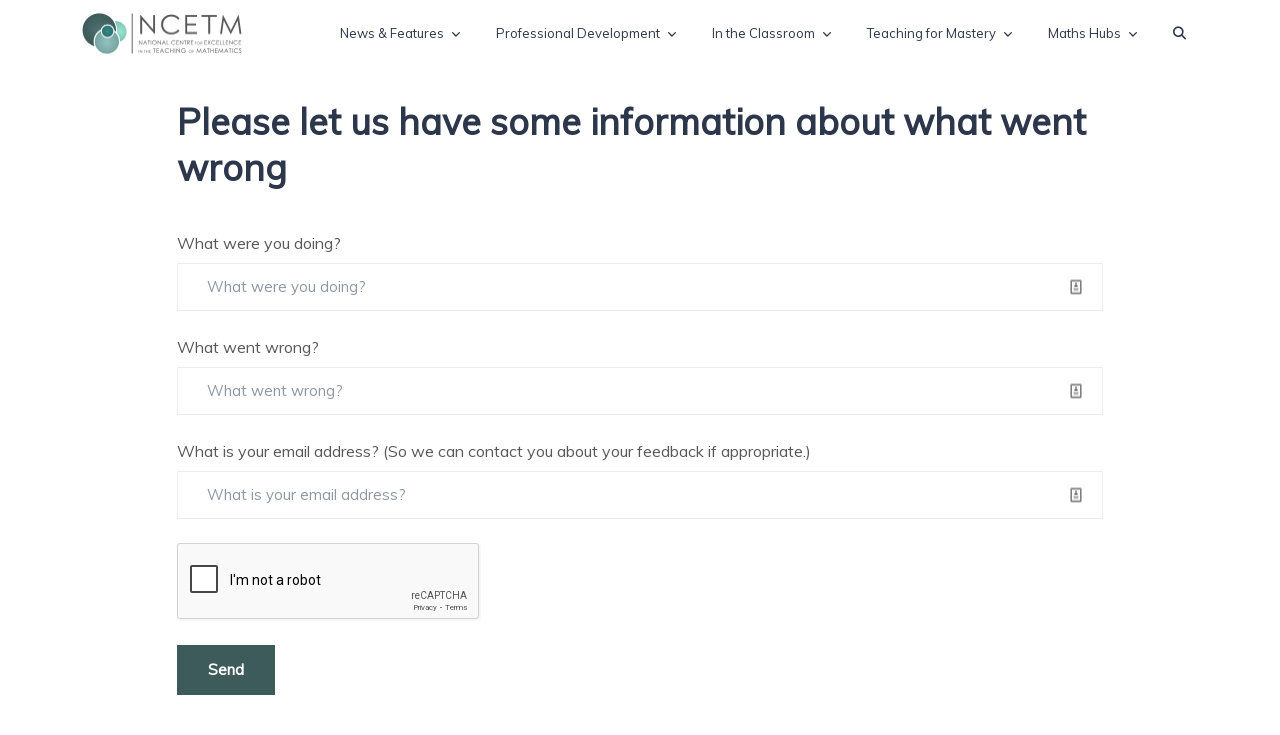

--- FILE ---
content_type: text/html; charset=utf-8
request_url: https://ncetm.org.uk/something-went-wrong?id=1769
body_size: 11506
content:



<!DOCTYPE html>
<html lang="en">

<head>
    <!-- Title -->
    <title>Something went wrong | NCETM</title>

    <!-- Required Meta Tags Always Come First -->
    <meta charset="utf-8">
    <meta name="viewport" content="width=device-width, initial-scale=1, shrink-to-fit=no">
    <meta http-equiv="x-ua-compatible" content="ie=edge">

    <!-- Google tag (gtag.js) Google Analytics -->
    <script async src="https://www.googletagmanager.com/gtag/js?id=G-98NWTZ3C63"></script>
    <script src="/assets/js/GoogleTagInit.js"></script>

    <!-- Favicon -->
    <link rel="shortcut icon" href="/assets/img/favicon.png">

    <!-- Appe touch icon -->
    <link rel="apple-touch-icon" href="/assets/img/logo/appletouchtransparent100x100.png">

    <!-- Font -->
    <link rel="stylesheet" href="https://fonts.googleapis.com/css2?family=Inter:wght@400;500;600&amp;display=swap">

    <!-- CSS Implementing Plugins -->
    <link rel="stylesheet" href="/assets/vendor/bootstrap-icons/font/bootstrap-icons.css">
    <link rel="stylesheet" href="/assets/vendor/hs-mega-menu/dist/hs-mega-menu.min.css">
    <link rel="stylesheet" href="/assets/vendor/swiper/swiper-bundle.min.css">
    <link rel="stylesheet" href="/assets/vendor/shareon-2.5.0/shareon.min.css" />
    <script defer init src="/assets/vendor/shareon-2.5.0/shareon.iife.js"></script>

    <!-- CSS Unify Template -->
    <link rel="stylesheet" href="/assets/css/theme.min.css">

    <script src="/assets/vendor/jquery/jquery-3.7.1.min.js"></script>
    <script id="MathJax-script" async src="/assets/vendor/mathjax-3.2.2/tex-mml-chtml.js"></script>

    <!-- CSS Customization -->
    <link rel="stylesheet" href="/css/ncetm.css">
    <link rel="stylesheet" href="/css/NCETM_Additional.css" />
    
    <!-- Cookie consent -->
    <link rel="stylesheet" href="/assets/vendor/cookieconsent-3.0.1/dist/cookieconsent.css" />
    <!-- Overwrite existing variables of the cookieconsent  -->
    <link rel="stylesheet" href="/assets/css/cookie-consent-color-scheme.css" />

    <!-- Meta tags-->
    <meta name="description" content="" />
    <meta name="keywords" content="" />

    <meta property="og:type" content="article" />
    <meta property="og:title" content="Something went wrong" />
    <meta property="og:description" content="" />
    <meta property="og:image" content="" />
    <meta property="og:image:alt" content="Something went wrong" />
    <meta property="og:url" content="https://www.ncetm.org.uk/something-went-wrong/" />
    <meta property="og:site_name" content="NCETM" />

    <meta name="twitter:card" content="summary_large_image" />
    <meta name="twitter:site" content="@NCETM" />
    <meta name="twitter:title" content="Something went wrong" />
    <meta name="twitter:description" content="" />
    <meta name="twitter:image" content="" />

<script type="text/javascript">!function(T,l,y){var S=T.location,k="script",D="instrumentationKey",C="ingestionendpoint",I="disableExceptionTracking",E="ai.device.",b="toLowerCase",w="crossOrigin",N="POST",e="appInsightsSDK",t=y.name||"appInsights";(y.name||T[e])&&(T[e]=t);var n=T[t]||function(d){var g=!1,f=!1,m={initialize:!0,queue:[],sv:"5",version:2,config:d};function v(e,t){var n={},a="Browser";return n[E+"id"]=a[b](),n[E+"type"]=a,n["ai.operation.name"]=S&&S.pathname||"_unknown_",n["ai.internal.sdkVersion"]="javascript:snippet_"+(m.sv||m.version),{time:function(){var e=new Date;function t(e){var t=""+e;return 1===t.length&&(t="0"+t),t}return e.getUTCFullYear()+"-"+t(1+e.getUTCMonth())+"-"+t(e.getUTCDate())+"T"+t(e.getUTCHours())+":"+t(e.getUTCMinutes())+":"+t(e.getUTCSeconds())+"."+((e.getUTCMilliseconds()/1e3).toFixed(3)+"").slice(2,5)+"Z"}(),iKey:e,name:"Microsoft.ApplicationInsights."+e.replace(/-/g,"")+"."+t,sampleRate:100,tags:n,data:{baseData:{ver:2}}}}var h=d.url||y.src;if(h){function a(e){var t,n,a,i,r,o,s,c,u,p,l;g=!0,m.queue=[],f||(f=!0,t=h,s=function(){var e={},t=d.connectionString;if(t)for(var n=t.split(";"),a=0;a<n.length;a++){var i=n[a].split("=");2===i.length&&(e[i[0][b]()]=i[1])}if(!e[C]){var r=e.endpointsuffix,o=r?e.location:null;e[C]="https://"+(o?o+".":"")+"dc."+(r||"services.visualstudio.com")}return e}(),c=s[D]||d[D]||"",u=s[C],p=u?u+"/v2/track":d.endpointUrl,(l=[]).push((n="SDK LOAD Failure: Failed to load Application Insights SDK script (See stack for details)",a=t,i=p,(o=(r=v(c,"Exception")).data).baseType="ExceptionData",o.baseData.exceptions=[{typeName:"SDKLoadFailed",message:n.replace(/\./g,"-"),hasFullStack:!1,stack:n+"\nSnippet failed to load ["+a+"] -- Telemetry is disabled\nHelp Link: https://go.microsoft.com/fwlink/?linkid=2128109\nHost: "+(S&&S.pathname||"_unknown_")+"\nEndpoint: "+i,parsedStack:[]}],r)),l.push(function(e,t,n,a){var i=v(c,"Message"),r=i.data;r.baseType="MessageData";var o=r.baseData;return o.message='AI (Internal): 99 message:"'+("SDK LOAD Failure: Failed to load Application Insights SDK script (See stack for details) ("+n+")").replace(/\"/g,"")+'"',o.properties={endpoint:a},i}(0,0,t,p)),function(e,t){if(JSON){var n=T.fetch;if(n&&!y.useXhr)n(t,{method:N,body:JSON.stringify(e),mode:"cors"});else if(XMLHttpRequest){var a=new XMLHttpRequest;a.open(N,t),a.setRequestHeader("Content-type","application/json"),a.send(JSON.stringify(e))}}}(l,p))}function i(e,t){f||setTimeout(function(){!t&&m.core||a()},500)}var e=function(){var n=l.createElement(k);n.src=h;var e=y[w];return!e&&""!==e||"undefined"==n[w]||(n[w]=e),n.onload=i,n.onerror=a,n.onreadystatechange=function(e,t){"loaded"!==n.readyState&&"complete"!==n.readyState||i(0,t)},n}();y.ld<0?l.getElementsByTagName("head")[0].appendChild(e):setTimeout(function(){l.getElementsByTagName(k)[0].parentNode.appendChild(e)},y.ld||0)}try{m.cookie=l.cookie}catch(p){}function t(e){for(;e.length;)!function(t){m[t]=function(){var e=arguments;g||m.queue.push(function(){m[t].apply(m,e)})}}(e.pop())}var n="track",r="TrackPage",o="TrackEvent";t([n+"Event",n+"PageView",n+"Exception",n+"Trace",n+"DependencyData",n+"Metric",n+"PageViewPerformance","start"+r,"stop"+r,"start"+o,"stop"+o,"addTelemetryInitializer","setAuthenticatedUserContext","clearAuthenticatedUserContext","flush"]),m.SeverityLevel={Verbose:0,Information:1,Warning:2,Error:3,Critical:4};var s=(d.extensionConfig||{}).ApplicationInsightsAnalytics||{};if(!0!==d[I]&&!0!==s[I]){var c="onerror";t(["_"+c]);var u=T[c];T[c]=function(e,t,n,a,i){var r=u&&u(e,t,n,a,i);return!0!==r&&m["_"+c]({message:e,url:t,lineNumber:n,columnNumber:a,error:i}),r},d.autoExceptionInstrumented=!0}return m}(y.cfg);function a(){y.onInit&&y.onInit(n)}(T[t]=n).queue&&0===n.queue.length?(n.queue.push(a),n.trackPageView({})):a()}(window,document,{
src: "https://js.monitor.azure.com/scripts/b/ai.2.min.js", // The SDK URL Source
crossOrigin: "anonymous", 
cfg: { // Application Insights Configuration
    connectionString: 'InstrumentationKey=f19e5f7b-b8e5-4a0e-810b-b31eedbdb9fd;IngestionEndpoint=https://uksouth-1.in.applicationinsights.azure.com/;LiveEndpoint=https://uksouth.livediagnostics.monitor.azure.com/'
}});</script></head>

<body>
    <main>

        



      <!-- ========== HEADER ========== -->
  <link rel="stylesheet" href="/assets/vendor/fontawesome-free-6.5.2-web/css/all.min.css" />

  <header id="header" class="navbar navbar-expand-lg navbar-light bg-white navbar-end">
    <div class="container">
      <nav class="js-mega-menu navbar-nav-wrap">
        <!-- Default Logo -->
        <a class="navbar-brand" href="/" aria-label="NCETM">
                <img class="navbar-brand-logo" src="/media/fpwhg1lb/ncetm_logo_increased_artboard_size.png" alt="NCETM">
         </a>

        <!-- End Default Logo -->

        <!-- Toggler -->
        <button class="navbar-toggler" type="button" data-bs-toggle="collapse" data-bs-target="#navbarNavDropdown" aria-controls="navbarNavDropdown" aria-expanded="false" aria-label="Toggle navigation">
          <span class="navbar-toggler-default">
            <i class="bi-list"></i>
          </span>
          <span class="navbar-toggler-toggled">
            <i class="bi-x"></i>
          </span>
        </button>
        <!-- End Toggler -->

        <!-- Collapse -->
        <div class="collapse navbar-collapse" id="navbarNavDropdown">
          <ul class="navbar-nav nav-pills">
            <li class="hs-has-mega-menu nav-item" data-hs-mega-menu-item-options='{
                  "desktop": {
                    "maxWidth": "100hw",
                    "position": "right" 
                  }
                }'>
              <a id="MegaMenu0" class="hs-mega-menu-invoker nav-link dropdown-toggle " href="#" role="button" aria-expanded="false">News &amp; Features</a>

              <!-- Mega Menu -->
              <div class="hs-mega-menu dropdown-menu" aria-labelledby="MegaMenu0" style="min-width: 12rem;">
              <!-- Main Content -->
                <div class="row">

                  <div class="col d-none d-lg-block">
                    <div class="bg-light rounded-3 h-100 p-4">
                      <span class="d-block fs-4 fw-bold text-dark mb-3">Our latest news, features and podcasts</span>

                      <div class="row">
                        <div class="col-md-6 mb-3 mb-md-0">
                          <!-- Card -->
                          <a class="d-block" href="/news/maths-cpd-leadership-programmes-now-recruiting-for-202627/">
                            <img class="img-fluid rounded-2 mb-2" src="/media/nsqbuj1k/group-of-adults-seated-in-room-discussing.jpg" alt="Maths CPD leadership programmes now recruiting for 2026/27">

                            <span class="fs-4 fw-medium text-dark text-inherit">Maths CPD leadership programmes now recruiting for 2026/27</span>
                            <p class="fs-6 text-body">Teachers in all phases are invited to apply for programmes to lead professional development and school-wide development</p>
                            
                            <div>
                            <span class="link link-pointer">Learn more</span>
                            </div>
                          </a>
                          <!-- End Card -->
                        </div>
                        <!-- End Col -->
                        <div class="col-md-6 mb-3 mb-md-0">
                          <!-- Card -->
                          <a class="d-block" href="/news/ncetm-newsletter-december-2025/">
                            <img class="img-fluid rounded-2 mb-2" src="/media/oolbr2xb/ncetm_email_website_banners_1080px_720px.jpg" alt="NCETM Newsletter - December 2025">

                            <span class="fs-4 fw-medium text-dark text-inherit">NCETM Newsletter - December 2025</span>
                            <p class="fs-6 text-body">Professional development leadership opportunities for 2026/27, educational research trials, awards and more!</p>
                            
                            <div>
                            <span class="link link-pointer">Learn more</span>
                            </div>
                          </a>
                          <!-- End Card -->
                        </div>
                        <!-- End Col -->
                        <div class="col-md-6 mb-3 mb-md-0">
                          <!-- Card -->
                          <a class="d-block" href="/news/plashet-school-recognised-with-pti-bernice-mccabe-award/">
                            <img class="img-fluid rounded-2 mb-2" src="/media/dkdont5o/pti-award.jpg" alt="Plashet School recognised with PTI Bernice McCabe Award">

                            <span class="fs-4 fw-medium text-dark text-inherit">Plashet School recognised with PTI Bernice McCabe Award</span>
                            <p class="fs-6 text-body">Maths department wins award dedicated to celebrating the transformative power of inspiring subject teaching</p>
                            
                            <div>
                            <span class="link link-pointer">Learn more</span>
                            </div>
                          </a>
                          <!-- End Card -->
                        </div>
                        <!-- End Col -->
                        <div class="col-md-6 mb-3 mb-md-0">
                          <!-- Card -->
                          <a class="d-block" href="/features/what-really-happens-in-an-education-research-trial/">
                            <img class="img-fluid rounded-2 mb-2" src="/media/psyfjhbg/eef-trials-feature-banner.jpg" alt="What really happens in an education research trial?">

                            <span class="fs-4 fw-medium text-dark text-inherit">What really happens in an education research trial?</span>
                            <p class="fs-6 text-body">An inside look at the journey of two important Maths Hubs trials</p>
                            
                            <div>
                            <span class="link link-pointer">Learn more</span>
                            </div>
                          </a>
                          <!-- End Card -->
                        </div>
                        <!-- End Col -->
                      </div>
                      <!-- End Row -->
                    </div>
                  </div>

                      <div class="col">
                        <div class="navbar-dropdown-menu-inner">
                          <a class="dropdown-item" href="/news-features/">All News &amp; Features</a>
                        </div>
                      </div>
                </div>
                <!-- End Main Content -->
              </div>
              <!-- End Mega Menu -->
            </li>
            <li class="hs-has-mega-menu nav-item" data-hs-mega-menu-item-options='{
                  "desktop": {
                    "maxWidth": "100hw",
                    "position": "right" 
                  }
                }'>
              <a id="MegaMenu0" class="hs-mega-menu-invoker nav-link dropdown-toggle " href="#" role="button" aria-expanded="false">Professional Development</a>

              <!-- Mega Menu -->
              <div class="hs-mega-menu dropdown-menu" aria-labelledby="MegaMenu0" style="min-width: 12rem;">
              <!-- Main Content -->
                <div class="row">

                  <div class="col d-none d-md-block">
                    <div class="bg-light rounded-3 h-100 p-1">
                      <div class="row">
                        <div class="col-lg d-none d-lg-block">
                          <div class="d-flex align-items-start flex-column bg-light rounded-3 h-100 p-2">
                            <span class="fs-3 fw-bold d-block">Professional Development</span>
                            <p class="text-body">Discover ways to develop your practice and pedagogy, and that of your school or department</p>
                            <div class="mt-auto">
                              <p class="mb-1"><a class="link link-dark link-pointer" href="/professional-development/">Learn more</a></p>
                            </div>
                          </div>
                        </div>
                        <!-- End Col -->
                      </div>
                      <!-- End Row -->
                    </div>
                  </div>

                      <div class="col">
                        <div class="navbar-dropdown-menu-inner">
                            <span class="dropdown-header">CPD Opportunities</span>
                          <a class="dropdown-item" href="/maths-hubs/what-maths-hubs-are-doing/what-is-a-work-group/">Work Groups</a>
                          <a class="dropdown-item" href="/maths-hubs/what-maths-hubs-are-doing/">Maths Hubs Projects</a>
                          <a class="dropdown-item" href="/maths-hubs/about-maths-hubs/local-leaders-of-mathematics-education/">Local leaders of mathematics education</a>
                          <a class="dropdown-item" href="/professional-development/early-career-teachers-ects/">Early Career Teachers</a>
                        </div>
                      </div>
                      <div class="col">
                        <div class="navbar-dropdown-menu-inner">
                            <span class="dropdown-header">CPD Materials</span>
                          <a class="dropdown-item" href="/teaching-for-mastery/mastery-materials/primary-mastery-professional-development/">Primary Mastery Materials</a>
                          <a class="dropdown-item" href="/teaching-for-mastery/mastery-materials/secondary-mastery-professional-development/">Secondary Mastery Materials</a>
                        </div>
                      </div>
                </div>
                <!-- End Main Content -->
              </div>
              <!-- End Mega Menu -->
            </li>
            <li class="hs-has-mega-menu nav-item" data-hs-mega-menu-item-options='{
                  "desktop": {
                    "maxWidth": "100hw",
                    "position": "right" 
                  }
                }'>
              <a id="MegaMenu0" class="hs-mega-menu-invoker nav-link dropdown-toggle " href="#" role="button" aria-expanded="false">In the Classroom</a>

              <!-- Mega Menu -->
              <div class="hs-mega-menu dropdown-menu" aria-labelledby="MegaMenu0" style="min-width: 12rem;">
              <!-- Main Content -->
                <div class="row">

                  <div class="col d-none d-md-block">
                    <div class="bg-light rounded-3 h-100 p-1">
                      <div class="row">
                        <div class="col-lg d-none d-lg-block">
                          <div class="d-flex align-items-start flex-column bg-light rounded-3 h-100 p-2">
                            <span class="fs-3 fw-bold d-block">In the classroom</span>
                            <p class="text-body">Materials, guidance and national curriculum resources  This is where the resources are to help you plan and teach great maths lessons, and to assess your pupils&#x2019; knowledge and understanding.</p>
                            <div class="mt-auto">
                              <p class="mb-1"><a class="link link-dark link-pointer" href="/in-the-classroom/">Learn more</a></p>
                            </div>
                          </div>
                        </div>
                        <!-- End Col -->
                      </div>
                      <!-- End Row -->
                    </div>
                  </div>

                      <div class="col">
                        <div class="navbar-dropdown-menu-inner">
                          <a class="dropdown-item" href="/in-the-classroom/">All classroom resources</a>
                          <a class="dropdown-item" href="/in-the-classroom/early-years/">Early Years</a>
                          <a class="dropdown-item" href="/in-the-classroom/mixed-age-curriculum/">Mixed-age curriculum</a>
                        </div>
                      </div>
                </div>
                <!-- End Main Content -->
              </div>
              <!-- End Mega Menu -->
            </li>
            <li class="hs-has-mega-menu nav-item" data-hs-mega-menu-item-options='{
                  "desktop": {
                    "maxWidth": "100hw",
                    "position": "right" 
                  }
                }'>
              <a id="MegaMenu0" class="hs-mega-menu-invoker nav-link dropdown-toggle " href="#" role="button" aria-expanded="false">Teaching for Mastery</a>

              <!-- Mega Menu -->
              <div class="hs-mega-menu dropdown-menu" aria-labelledby="MegaMenu0" style="min-width: 12rem;">
              <!-- Main Content -->
                <div class="row">

                  <div class="col d-none d-md-block">
                    <div class="bg-light rounded-3 h-100 p-1">
                      <div class="row">
                        <div class="col-lg d-none d-lg-block">
                          <div class="d-flex align-items-start flex-column bg-light rounded-3 h-100 p-2">
                            <span class="fs-3 fw-bold d-block">Teaching for Mastery</span>
                            <p class="text-body">Discover what teaching for mastery means and how to get involved</p>
                            <div class="mt-auto">
                              <p class="mb-1"><a class="link link-dark link-pointer" href="/teaching-for-mastery/">Learn more</a></p>
                            </div>
                          </div>
                        </div>
                        <!-- End Col -->
                      </div>
                      <!-- End Row -->
                    </div>
                  </div>

                      <div class="col">
                        <div class="navbar-dropdown-menu-inner">
                          <a class="dropdown-item" href="/teaching-for-mastery/mastery-explained/">Mastery Explained</a>
                          <a class="dropdown-item" href="/teaching-for-mastery/mastery-materials/">Mastery Materials</a>
                          <a class="dropdown-item" href="/teaching-for-mastery/mastery-impact/">Mastery Impact</a>
                          <a class="dropdown-item" href="/teaching-for-mastery/mastery-explained/five-big-ideas-in-teaching-for-mastery/">The Five Big Ideas</a>
                        </div>
                      </div>
                </div>
                <!-- End Main Content -->
              </div>
              <!-- End Mega Menu -->
            </li>
            <li class="hs-has-mega-menu nav-item" data-hs-mega-menu-item-options='{
                  "desktop": {
                    "maxWidth": "100hw",
                    "position": "right" 
                  }
                }'>
              <a id="MegaMenu0" class="hs-mega-menu-invoker nav-link dropdown-toggle " href="#" role="button" aria-expanded="false">Maths Hubs</a>

              <!-- Mega Menu -->
              <div class="hs-mega-menu dropdown-menu" aria-labelledby="MegaMenu0" style="min-width: 12rem;">
              <!-- Main Content -->
                <div class="row">

                  <div class="col d-none d-md-block">
                    <div class="bg-light rounded-3 h-100 p-1">
                      <div class="row">
                        <div class="col-lg d-none d-lg-block">
                          <div class="d-flex align-items-start flex-column bg-light rounded-3 h-100 p-2">
                            <span class="fs-3 fw-bold d-block">Maths Hubs</span>
                            <p class="text-body">Leading improvement in maths education across England</p>
                            <div class="mt-auto">
                              <p class="mb-1"><a class="link link-dark link-pointer" href="/maths-hubs/">Learn more</a></p>
                            </div>
                          </div>
                        </div>
                        <!-- End Col -->
                      </div>
                      <!-- End Row -->
                    </div>
                  </div>

                      <div class="col">
                        <div class="navbar-dropdown-menu-inner">
                          <a class="dropdown-item" href="/maths-hubs/about-maths-hubs/">About Maths Hubs</a>
                          <a class="dropdown-item" href="/maths-hubs/trusts-working-with-maths-hubs/">Trusts working with Maths Hubs</a>
                          <a class="dropdown-item" href="/maths-hubs/what-maths-hubs-are-doing/">What Maths Hubs are doing</a>
                          <a class="dropdown-item" href="/maths-hubs/find-your-hub/">Find your hub</a>
                        </div>
                      </div>
                </div>
                <!-- End Main Content -->
              </div>
              <!-- End Mega Menu -->
            </li>

            <li class="nav-item">
                <a class="nav-link" aria-text="Search" aria-label="Search" data-bs-toggle="collapse" href="#searchCollapse" role="button" aria-expanded="false" aria-controls="searchCollapse">
                    <i class="fa fa-search"></i>
                </a>
            </li>

          </ul>
        </div>
        <!-- End Collapse -->
      </nav>
    </div>
  </header>

  <!-- ========== END HEADER ========== -->

<!-- ========== SEARCH ========== -->
<div class="bg-light collapse" id="searchCollapse">
    <div class="container py-3">
        <div class="w-lg-50 mx-lg-auto">
            <form id="searchform-1" action="/search">
                <!-- Input Card -->
                <div class="input-group-merge">
                    <input name="q" type="text" class="form-control form-control-lg" placeholder="Search here ..." aria-label="Search here ...">
                    <div class="input-group-append input-group-text pe-1">
                        <button class="btn btn-sm u-btn-primary"><i class="bi-search"></i></button>
                    </div>
                </div>
                <!-- End Input Card -->
            </form>
        </div>
    </div>
</div>
<!-- ========== END SEARCH ========== -->

        <main id="content" role="main">
          



  <div class="container mt-5">
    <div class="row justify-content-lg-center">
      <div class="col-lg-10">

        <div class="mb-6">
          <h1 class="h2">Please let us have some information about what went wrong</h1>
        </div>
      </div>
      <!-- End Col -->
    </div>

    <div class="row justify-content-lg-center content-space-b-1">
        <div class="col-lg-10">
                    <form class="g-brd-around g-brd-gray-light-v4 g-pa-30 g-mb-30" method="post" action="/umbraco/surface/Feedback/PostSomethingWentWrong" id="commentPost">
                        <!-- Text Input -->

                        <div class="form-group mb-4">
                            <label class="mb-2" for="whatWereYouDoing">What were you doing?</label>
                            <input type="text" id="whatWereYouDoing" name="whatWereYouDoing" class="form-control form-control-md rounded-0" placeholder="What were you doing?" title="What were you doing?" style="background-image: url(&quot;[data-uri]&quot;); background-repeat: no-repeat; background-attachment: scroll; background-size: 16px 18px; background-position: 98% 50%; cursor: auto;">
                        </div>
                        <!-- End Text Input -->
                        <!-- Text Input -->
                        <div class="form-group mb-4">
                            <label class="mb-2" for="whatWentWrong">What went wrong?</label>
                            <input type="text" id="whatWentWrong" name="whatWentWrong" class="form-control form-control-md rounded-0" placeholder="What went wrong?" title="What went wrong?" style="background-image: url(&quot;[data-uri]&quot;); background-repeat: no-repeat; background-attachment: scroll; background-size: 16px 18px; background-position: 98% 50%; cursor: auto;">
                        </div>
                        <!-- End Text Input -->
                        <!-- Text Input -->
                        <div class="form-group mb-4">
                            <label class="mb-2" for="emailAddress">What is your email address? (So we can contact you about your feedback if appropriate.)</label>
                            <input type="email" id="emailAddress" name="emailAddress" class="form-control form-control-md rounded-0" placeholder="What is your email address?" title="What is your email address?" style="background-image: url(&quot;[data-uri]&quot;); background-repeat: no-repeat; background-attachment: scroll; background-size: 16px 18px; background-position: 98% 50%; cursor: auto;">
                        </div>
                        <!-- End Text Input -->
                        <input type="hidden" id="pageId" name="pageId" value="1769" />

                            <div style="text-align: center;" class="mb-4 form-group u-has-success-v1-1">
                                <div class="g-recaptcha" data-sitekey="6LcGmasbAAAAAI0iqaX3oaFB8JKN_KW9ISxu0Mwf"></div>
                            </div>

                        <button type="submit" class="btn btn-md u-btn-primary rounded-0">Send</button>
                    </form>
        </div>
        <!-- End Col -->
    </div>

    <!-- End Row -->
</div>
    <!-- End Row -->



<div class="shortcode-styles">
    <!-- CSS Implementing Plugins -->
    <link type="text/plain" rel="stylesheet" href="../../../assets/vendor/jquery-ui/themes/base/jquery-ui.min.css">
</div>

<div class="shortcode-scripts">
    <!-- jQuery UI Core -->
    <script type="text/plain" src="../../../assets/vendor/jquery-ui/jquery-ui.core.js">
    </script>

    <!-- jQuery UI Helpers -->
    <script type="text/plain" src="../../../assets/vendor/jquery-ui/ui/widgets/menu.js">
    </script>
    <script type="text/plain" src="../../../assets/vendor/jquery-ui/ui/widgets/mouse.js">
    </script>

    <!-- jQuery UI Widgets -->
    <script type="text/plain" src="../../../assets/vendor/jquery-ui/ui/widgets/autocomplete.js">
    </script>

    <!-- JS Unify -->
    <script type="text/plain" src="../../../assets/js/components/hs.autocomplete.js">
    </script>
</div>

<script src="/assets/js/ViewScripts/ContentSomethingWrong.js"></script>


        </main>
        

<!-- Call To Action -->
<section class="bg-light">
    <div class="container py-4">
        <div class="row">
            <div class="col-md-6" id="">
                <p><a href="/something-went-wrong?id=1657">Is there anything wrong with this page?</a></p>
            </div>

        </div>
    </div>
</section>
<!-- End Call To Action -->



        

<!-- Subscribe -->
<section class="bg-secondary bg-gradient">
    <div class="container content-space-1">
        <div class="text-center mx-auto" style="">
            <h3 class="h3 text-white text-start mb-3">Subscribe to our newsletter</h3>
            <form action="https://ncetm.us9.list-manage.com/subscribe/post?u=845cbb32b1608cf87c59679c2&amp;id=13f8d631f4" method="post" id="mc-embedded-subscribe-form" name="mc-embedded-subscribe-form" class="validate" target="_blank" novalidate>
                <!-- Input Card -->
                <div class="row">
                    <div class="col">
                        <div class="d-flex align-items-center">

                            <div class="flex-grow-1 ms-0">
                                <div class="input-card-form">
                                    <div class="mb-3">
                                        <label for="mce-EMAIL" class="form-label visually-hidden">Enter email</label>
                                        <input type="email" value="" name="EMAIL" class="form-control form-control-lg" id="mce-EMAIL" placeholder="Enter email" aria-label="Enter email">
                                    </div>

                                    <div class="form-check text-start mb-2">
                                        <input type="checkbox" class="form-check-input" value="1" name="group[1][1]" id="mce-group[1]-1-0" title="Primary and Early Years" checked>
                                        <label class="form-check-label text-white" for="mce-group[1]-1-0">Primary &amp; Early Years Round-up</label>
                                    </div>
                                    <div class="form-check text-start mb-2">
                                        <input type="checkbox" class="form-check-input" value="2" name="group[1][2]" id="mce-group[1]-1-1" title="Secondary Round-up" checked>
                                        <label class="form-check-label text-white" for="mce-group[1]-1-1">Secondary Round-up</label>
                                    </div>
                                    <div class="form-check text-start mb-2">
                                        <input type="checkbox" class="form-check-input" value="4" name="group[1][4]" id="mce-group[1]-1-2" title="National Newsletter" checked>
                                        <label class="form-check-label text-white" for="mce-group[1]-1-2">National Newsletter</label>
                                    </div>
                                    <div id="mce-responses" class="clear">
                                        <div class="response" id="mce-error-response" style="display:none"></div>
                                        <div class="response" id="mce-success-response" style="display:none"></div>
                                    </div>    <!-- real people should not fill this in and expect good things - do not remove this or risk form bot signups-->
                                    <div class="text-start mt-1">
                                        <div style="position: absolute; left: -5000px;" aria-hidden="true"><input type="text" name="b_845cbb32b1608cf87c59679c2_13f8d631f4" tabindex="-1" value=""></div>
                                        <button type="submit" class="btn btn-primary" id="mc-embedded-subscribe">Subscribe</button>
                                    </div>

                                </div>
                            </div>


                        </div>
                    </div>

                </div>
                <!-- End Input Card -->
            </form>
        </div>
    </div>
</section>
<!-- End Subscribe -->


  <!-- ========== END FOOTER ========== -->

  <!-- ========== SECONDARY CONTENTS ========== -->
  <!-- Go To -->
  <a class="js-go-to go-to position-fixed" href="javascript:;" style="visibility: hidden;" data-hs-go-to-options='{
       "offsetTop": 700,
       "position": {
         "init": {
           "right": "2rem"
         },
         "show": {
           "bottom": "2rem"
         },
         "hide": {
           "bottom": "-2rem"
         }
       }
     }'>
    <i class="bi-chevron-up"></i>
  </a>
  <!-- ========== END SECONDARY CONTENTS ========== -->

        



<footer class="bg-black bg-gradient">
    <div class="container">
        <div class="row align-items-center pt-8 pb-4">



            <div class="col-md mb-5 mb-md-0">
                <p class="fw-medium text-white-70 mb-0 text-large">
                    The NCETM is led and delivered by Etio (formerly Tribal Education Services), with MEI as a key partner. Learn more about Etio and what they do via the link to their website in &#x27;About the NCETM&#x27;.
                </p>
            </div>
            <!-- End Col -->

        </div>
        <!-- End Row -->

        <div class="border-bottom border-white-10">
            <div class="row py-6">
                <div class="col-6 col-sm-4 col-lg mb-7 mb-lg-0">
                    <span class="text-cap text-white">About Us</span>

                    <!-- List -->
                    <ul class="list-unstyled list-py-1 mb-0">
                            <li><a class="link link-light link-light-75" href="/about-the-ncetm/"
                                    alt="About the NCETM">About the NCETM</a></li>
                            <li><a class="link link-light link-light-75" href="/meet-the-team/"
                                    alt="Meet the team">Meet the team</a></li>
                            <li><a class="link link-light link-light-75" href="/work-with-us/"
                                    alt="Work with us">Work with us</a></li>
                            <li><a class="link link-light link-light-75" href="/partners/"
                                    alt="Partners">Partners</a></li>
                            <li><a class="link link-light link-light-75" href="/faqs/"
                                    alt="FAQs">FAQs</a></li>
                    </ul>
                    <!-- End List -->
                </div>
                <!-- End Col -->

                <div class="col-6 col-sm-4 col-lg mb-7 mb-lg-0">
                    <span class="text-cap text-white">About this website</span>
                    <!-- List -->
                    <ul class="list-unstyled list-py-1 mb-0">
                            <li><a class="link link-light link-light-75" href="/legal-privacy/"
                                    alt="Legal &amp; Privacy">Legal &amp; Privacy</a></li>
                            <li><a class="link link-light link-light-75" href="/press/"
                                    alt="Press">Press</a></li>
                            <li><a class="link link-light link-light-75" href="/copyright/"
                                    alt="Copyright">Copyright</a></li>
                            <li><a class="link link-light link-light-75" href="/accessibility/"
                                    alt="Accessibility">Accessibility</a></li>
                        <li>
                            <a class="link link-light link-light-75" href="javascript:;" data-cc="show-preferencesModal">Manage cookies</a>
                        </li>
                    </ul>
                    <!-- End List -->
                </div>
                <!-- End Col -->

                <div class="col-6 col-sm-4 col-lg mb-7 mb-sm-0">
                    <span class="text-cap text-white">Stay connected</span>

                    <!-- List -->
                    <ul class="list-unstyled list-py-1 mb-0">
                            <li><a class="link link-light link-light-75" href="/contact-us/"
                                    alt="Contact us">Contact us</a></li>
                    </ul>
                    <!-- End List -->
                </div>
                <!-- End Col -->

                <div class="col-6 col-sm-4 col-lg">
                    <span class="text-cap text-white">Follow us</span>

                    <!-- List -->
                    <ul class="list-unstyled list-py-2 mb-0">


                            <li><a class="link link-light link-light-75" href="https://twitter.com/ncetm">
                                    <div class="d-flex">
                                        <div class="flex-shrink-0">
                                            <i class="bi-x"></i>
                                        </div>

                                        <div class="flex-grow-1 ms-2">
                                            <span>X (Twitter)</span>
                                        </div>
                                    </div>
                                </a></li>
                            <li>
                                <a class="link link-light link-light-75" href="https://www.facebook.com/ncetm/">
                                    <div class="d-flex">
                                        <div class="flex-shrink-0">
                                            <i class="bi-facebook"></i>
                                        </div>

                                        <div class="flex-grow-1 ms-2">
                                            <span>Facebook</span>
                                        </div>
                                    </div>
                                </a>
                            </li>
                            <li>
                                <a class="link link-light link-light-75" href="https://www.linkedin.com/company/ncetm">
                                    <div class="d-flex">
                                        <div class="flex-shrink-0">
                                            <i class="bi-linkedin"></i>
                                        </div>

                                        <div class="flex-grow-1 ms-2">
                                            <span>Linkedin</span>
                                        </div>
                                    </div>
                                </a>
                            </li>
                            <li><a class="link link-light link-light-75" href="https://www.youtube.com/user/NCETM">
                                    <div class="d-flex">
                                        <div class="flex-shrink-0">
                                            <i class="bi-youtube"></i>
                                        </div>

                                        <div class="flex-grow-1 ms-2">
                                            <span>YouTube</span>
                                        </div>
                                    </div>
                                </a></li>



                    </ul>
                    <!-- End List -->
                </div>
                <!-- End Col -->
            </div>
            <!-- End Row -->
        </div>

        <div class="row align-items-md-center py-6">

            <div class="col-md-auto">
                <p class="fs-5 text-white-70 mb-0">2026 &copy; Etio</p>
            </div>
            <!-- End Col -->
        </div>
        <!-- End Row -->
    </div>
</footer>

    </main>

    <div class="u-outer-spaces-helper"></div>



    <!-- JS Global Compulsory  -->
    <script src="/assets/vendor/bootstrap/dist/js/bootstrap.bundle.min.js"></script>

    <!-- JS Implementing Plugins -->
    <script src="/assets/vendor/hs-header/dist/hs-header.min.js"></script>
    <script src="/assets/vendor/hs-mega-menu/dist/hs-mega-menu.min.js"></script>
    <script src="/assets/vendor/hs-go-to/dist/hs-go-to.min.js"></script>
    <script src="/assets/vendor/swiper/swiper-bundle.min.js"></script>

    <!-- JS Unify -->
    <script src="/assets/js/theme.min.js"></script>
    <script src="/assets/js/theme-custom.js"></script>

    <script src="https://www.google.com/recaptcha/api.js"></script>
    <script data-account="vZ8Cq06qgA" data-position="5" src="https://cdn.userway.org/widget.js"></script>

    <!--Cookie Consent-->
    <script src="/assets/vendor/cookieconsent-3.0.1/dist/cookieconsent.umd.js"></script>
    <script src="/assets/js/Tribal/Tribal.CookieConsent.js?v=L_1hGInAGDQPYGvaOmZEgMV7TKinbc4KEgngHfctwHg"></script>

</body>

</html>

--- FILE ---
content_type: text/html; charset=utf-8
request_url: https://www.google.com/recaptcha/api2/anchor?ar=1&k=6LcGmasbAAAAAI0iqaX3oaFB8JKN_KW9ISxu0Mwf&co=aHR0cHM6Ly9uY2V0bS5vcmcudWs6NDQz&hl=en&v=PoyoqOPhxBO7pBk68S4YbpHZ&size=normal&anchor-ms=20000&execute-ms=30000&cb=9ugygkux9t7n
body_size: 49285
content:
<!DOCTYPE HTML><html dir="ltr" lang="en"><head><meta http-equiv="Content-Type" content="text/html; charset=UTF-8">
<meta http-equiv="X-UA-Compatible" content="IE=edge">
<title>reCAPTCHA</title>
<style type="text/css">
/* cyrillic-ext */
@font-face {
  font-family: 'Roboto';
  font-style: normal;
  font-weight: 400;
  font-stretch: 100%;
  src: url(//fonts.gstatic.com/s/roboto/v48/KFO7CnqEu92Fr1ME7kSn66aGLdTylUAMa3GUBHMdazTgWw.woff2) format('woff2');
  unicode-range: U+0460-052F, U+1C80-1C8A, U+20B4, U+2DE0-2DFF, U+A640-A69F, U+FE2E-FE2F;
}
/* cyrillic */
@font-face {
  font-family: 'Roboto';
  font-style: normal;
  font-weight: 400;
  font-stretch: 100%;
  src: url(//fonts.gstatic.com/s/roboto/v48/KFO7CnqEu92Fr1ME7kSn66aGLdTylUAMa3iUBHMdazTgWw.woff2) format('woff2');
  unicode-range: U+0301, U+0400-045F, U+0490-0491, U+04B0-04B1, U+2116;
}
/* greek-ext */
@font-face {
  font-family: 'Roboto';
  font-style: normal;
  font-weight: 400;
  font-stretch: 100%;
  src: url(//fonts.gstatic.com/s/roboto/v48/KFO7CnqEu92Fr1ME7kSn66aGLdTylUAMa3CUBHMdazTgWw.woff2) format('woff2');
  unicode-range: U+1F00-1FFF;
}
/* greek */
@font-face {
  font-family: 'Roboto';
  font-style: normal;
  font-weight: 400;
  font-stretch: 100%;
  src: url(//fonts.gstatic.com/s/roboto/v48/KFO7CnqEu92Fr1ME7kSn66aGLdTylUAMa3-UBHMdazTgWw.woff2) format('woff2');
  unicode-range: U+0370-0377, U+037A-037F, U+0384-038A, U+038C, U+038E-03A1, U+03A3-03FF;
}
/* math */
@font-face {
  font-family: 'Roboto';
  font-style: normal;
  font-weight: 400;
  font-stretch: 100%;
  src: url(//fonts.gstatic.com/s/roboto/v48/KFO7CnqEu92Fr1ME7kSn66aGLdTylUAMawCUBHMdazTgWw.woff2) format('woff2');
  unicode-range: U+0302-0303, U+0305, U+0307-0308, U+0310, U+0312, U+0315, U+031A, U+0326-0327, U+032C, U+032F-0330, U+0332-0333, U+0338, U+033A, U+0346, U+034D, U+0391-03A1, U+03A3-03A9, U+03B1-03C9, U+03D1, U+03D5-03D6, U+03F0-03F1, U+03F4-03F5, U+2016-2017, U+2034-2038, U+203C, U+2040, U+2043, U+2047, U+2050, U+2057, U+205F, U+2070-2071, U+2074-208E, U+2090-209C, U+20D0-20DC, U+20E1, U+20E5-20EF, U+2100-2112, U+2114-2115, U+2117-2121, U+2123-214F, U+2190, U+2192, U+2194-21AE, U+21B0-21E5, U+21F1-21F2, U+21F4-2211, U+2213-2214, U+2216-22FF, U+2308-230B, U+2310, U+2319, U+231C-2321, U+2336-237A, U+237C, U+2395, U+239B-23B7, U+23D0, U+23DC-23E1, U+2474-2475, U+25AF, U+25B3, U+25B7, U+25BD, U+25C1, U+25CA, U+25CC, U+25FB, U+266D-266F, U+27C0-27FF, U+2900-2AFF, U+2B0E-2B11, U+2B30-2B4C, U+2BFE, U+3030, U+FF5B, U+FF5D, U+1D400-1D7FF, U+1EE00-1EEFF;
}
/* symbols */
@font-face {
  font-family: 'Roboto';
  font-style: normal;
  font-weight: 400;
  font-stretch: 100%;
  src: url(//fonts.gstatic.com/s/roboto/v48/KFO7CnqEu92Fr1ME7kSn66aGLdTylUAMaxKUBHMdazTgWw.woff2) format('woff2');
  unicode-range: U+0001-000C, U+000E-001F, U+007F-009F, U+20DD-20E0, U+20E2-20E4, U+2150-218F, U+2190, U+2192, U+2194-2199, U+21AF, U+21E6-21F0, U+21F3, U+2218-2219, U+2299, U+22C4-22C6, U+2300-243F, U+2440-244A, U+2460-24FF, U+25A0-27BF, U+2800-28FF, U+2921-2922, U+2981, U+29BF, U+29EB, U+2B00-2BFF, U+4DC0-4DFF, U+FFF9-FFFB, U+10140-1018E, U+10190-1019C, U+101A0, U+101D0-101FD, U+102E0-102FB, U+10E60-10E7E, U+1D2C0-1D2D3, U+1D2E0-1D37F, U+1F000-1F0FF, U+1F100-1F1AD, U+1F1E6-1F1FF, U+1F30D-1F30F, U+1F315, U+1F31C, U+1F31E, U+1F320-1F32C, U+1F336, U+1F378, U+1F37D, U+1F382, U+1F393-1F39F, U+1F3A7-1F3A8, U+1F3AC-1F3AF, U+1F3C2, U+1F3C4-1F3C6, U+1F3CA-1F3CE, U+1F3D4-1F3E0, U+1F3ED, U+1F3F1-1F3F3, U+1F3F5-1F3F7, U+1F408, U+1F415, U+1F41F, U+1F426, U+1F43F, U+1F441-1F442, U+1F444, U+1F446-1F449, U+1F44C-1F44E, U+1F453, U+1F46A, U+1F47D, U+1F4A3, U+1F4B0, U+1F4B3, U+1F4B9, U+1F4BB, U+1F4BF, U+1F4C8-1F4CB, U+1F4D6, U+1F4DA, U+1F4DF, U+1F4E3-1F4E6, U+1F4EA-1F4ED, U+1F4F7, U+1F4F9-1F4FB, U+1F4FD-1F4FE, U+1F503, U+1F507-1F50B, U+1F50D, U+1F512-1F513, U+1F53E-1F54A, U+1F54F-1F5FA, U+1F610, U+1F650-1F67F, U+1F687, U+1F68D, U+1F691, U+1F694, U+1F698, U+1F6AD, U+1F6B2, U+1F6B9-1F6BA, U+1F6BC, U+1F6C6-1F6CF, U+1F6D3-1F6D7, U+1F6E0-1F6EA, U+1F6F0-1F6F3, U+1F6F7-1F6FC, U+1F700-1F7FF, U+1F800-1F80B, U+1F810-1F847, U+1F850-1F859, U+1F860-1F887, U+1F890-1F8AD, U+1F8B0-1F8BB, U+1F8C0-1F8C1, U+1F900-1F90B, U+1F93B, U+1F946, U+1F984, U+1F996, U+1F9E9, U+1FA00-1FA6F, U+1FA70-1FA7C, U+1FA80-1FA89, U+1FA8F-1FAC6, U+1FACE-1FADC, U+1FADF-1FAE9, U+1FAF0-1FAF8, U+1FB00-1FBFF;
}
/* vietnamese */
@font-face {
  font-family: 'Roboto';
  font-style: normal;
  font-weight: 400;
  font-stretch: 100%;
  src: url(//fonts.gstatic.com/s/roboto/v48/KFO7CnqEu92Fr1ME7kSn66aGLdTylUAMa3OUBHMdazTgWw.woff2) format('woff2');
  unicode-range: U+0102-0103, U+0110-0111, U+0128-0129, U+0168-0169, U+01A0-01A1, U+01AF-01B0, U+0300-0301, U+0303-0304, U+0308-0309, U+0323, U+0329, U+1EA0-1EF9, U+20AB;
}
/* latin-ext */
@font-face {
  font-family: 'Roboto';
  font-style: normal;
  font-weight: 400;
  font-stretch: 100%;
  src: url(//fonts.gstatic.com/s/roboto/v48/KFO7CnqEu92Fr1ME7kSn66aGLdTylUAMa3KUBHMdazTgWw.woff2) format('woff2');
  unicode-range: U+0100-02BA, U+02BD-02C5, U+02C7-02CC, U+02CE-02D7, U+02DD-02FF, U+0304, U+0308, U+0329, U+1D00-1DBF, U+1E00-1E9F, U+1EF2-1EFF, U+2020, U+20A0-20AB, U+20AD-20C0, U+2113, U+2C60-2C7F, U+A720-A7FF;
}
/* latin */
@font-face {
  font-family: 'Roboto';
  font-style: normal;
  font-weight: 400;
  font-stretch: 100%;
  src: url(//fonts.gstatic.com/s/roboto/v48/KFO7CnqEu92Fr1ME7kSn66aGLdTylUAMa3yUBHMdazQ.woff2) format('woff2');
  unicode-range: U+0000-00FF, U+0131, U+0152-0153, U+02BB-02BC, U+02C6, U+02DA, U+02DC, U+0304, U+0308, U+0329, U+2000-206F, U+20AC, U+2122, U+2191, U+2193, U+2212, U+2215, U+FEFF, U+FFFD;
}
/* cyrillic-ext */
@font-face {
  font-family: 'Roboto';
  font-style: normal;
  font-weight: 500;
  font-stretch: 100%;
  src: url(//fonts.gstatic.com/s/roboto/v48/KFO7CnqEu92Fr1ME7kSn66aGLdTylUAMa3GUBHMdazTgWw.woff2) format('woff2');
  unicode-range: U+0460-052F, U+1C80-1C8A, U+20B4, U+2DE0-2DFF, U+A640-A69F, U+FE2E-FE2F;
}
/* cyrillic */
@font-face {
  font-family: 'Roboto';
  font-style: normal;
  font-weight: 500;
  font-stretch: 100%;
  src: url(//fonts.gstatic.com/s/roboto/v48/KFO7CnqEu92Fr1ME7kSn66aGLdTylUAMa3iUBHMdazTgWw.woff2) format('woff2');
  unicode-range: U+0301, U+0400-045F, U+0490-0491, U+04B0-04B1, U+2116;
}
/* greek-ext */
@font-face {
  font-family: 'Roboto';
  font-style: normal;
  font-weight: 500;
  font-stretch: 100%;
  src: url(//fonts.gstatic.com/s/roboto/v48/KFO7CnqEu92Fr1ME7kSn66aGLdTylUAMa3CUBHMdazTgWw.woff2) format('woff2');
  unicode-range: U+1F00-1FFF;
}
/* greek */
@font-face {
  font-family: 'Roboto';
  font-style: normal;
  font-weight: 500;
  font-stretch: 100%;
  src: url(//fonts.gstatic.com/s/roboto/v48/KFO7CnqEu92Fr1ME7kSn66aGLdTylUAMa3-UBHMdazTgWw.woff2) format('woff2');
  unicode-range: U+0370-0377, U+037A-037F, U+0384-038A, U+038C, U+038E-03A1, U+03A3-03FF;
}
/* math */
@font-face {
  font-family: 'Roboto';
  font-style: normal;
  font-weight: 500;
  font-stretch: 100%;
  src: url(//fonts.gstatic.com/s/roboto/v48/KFO7CnqEu92Fr1ME7kSn66aGLdTylUAMawCUBHMdazTgWw.woff2) format('woff2');
  unicode-range: U+0302-0303, U+0305, U+0307-0308, U+0310, U+0312, U+0315, U+031A, U+0326-0327, U+032C, U+032F-0330, U+0332-0333, U+0338, U+033A, U+0346, U+034D, U+0391-03A1, U+03A3-03A9, U+03B1-03C9, U+03D1, U+03D5-03D6, U+03F0-03F1, U+03F4-03F5, U+2016-2017, U+2034-2038, U+203C, U+2040, U+2043, U+2047, U+2050, U+2057, U+205F, U+2070-2071, U+2074-208E, U+2090-209C, U+20D0-20DC, U+20E1, U+20E5-20EF, U+2100-2112, U+2114-2115, U+2117-2121, U+2123-214F, U+2190, U+2192, U+2194-21AE, U+21B0-21E5, U+21F1-21F2, U+21F4-2211, U+2213-2214, U+2216-22FF, U+2308-230B, U+2310, U+2319, U+231C-2321, U+2336-237A, U+237C, U+2395, U+239B-23B7, U+23D0, U+23DC-23E1, U+2474-2475, U+25AF, U+25B3, U+25B7, U+25BD, U+25C1, U+25CA, U+25CC, U+25FB, U+266D-266F, U+27C0-27FF, U+2900-2AFF, U+2B0E-2B11, U+2B30-2B4C, U+2BFE, U+3030, U+FF5B, U+FF5D, U+1D400-1D7FF, U+1EE00-1EEFF;
}
/* symbols */
@font-face {
  font-family: 'Roboto';
  font-style: normal;
  font-weight: 500;
  font-stretch: 100%;
  src: url(//fonts.gstatic.com/s/roboto/v48/KFO7CnqEu92Fr1ME7kSn66aGLdTylUAMaxKUBHMdazTgWw.woff2) format('woff2');
  unicode-range: U+0001-000C, U+000E-001F, U+007F-009F, U+20DD-20E0, U+20E2-20E4, U+2150-218F, U+2190, U+2192, U+2194-2199, U+21AF, U+21E6-21F0, U+21F3, U+2218-2219, U+2299, U+22C4-22C6, U+2300-243F, U+2440-244A, U+2460-24FF, U+25A0-27BF, U+2800-28FF, U+2921-2922, U+2981, U+29BF, U+29EB, U+2B00-2BFF, U+4DC0-4DFF, U+FFF9-FFFB, U+10140-1018E, U+10190-1019C, U+101A0, U+101D0-101FD, U+102E0-102FB, U+10E60-10E7E, U+1D2C0-1D2D3, U+1D2E0-1D37F, U+1F000-1F0FF, U+1F100-1F1AD, U+1F1E6-1F1FF, U+1F30D-1F30F, U+1F315, U+1F31C, U+1F31E, U+1F320-1F32C, U+1F336, U+1F378, U+1F37D, U+1F382, U+1F393-1F39F, U+1F3A7-1F3A8, U+1F3AC-1F3AF, U+1F3C2, U+1F3C4-1F3C6, U+1F3CA-1F3CE, U+1F3D4-1F3E0, U+1F3ED, U+1F3F1-1F3F3, U+1F3F5-1F3F7, U+1F408, U+1F415, U+1F41F, U+1F426, U+1F43F, U+1F441-1F442, U+1F444, U+1F446-1F449, U+1F44C-1F44E, U+1F453, U+1F46A, U+1F47D, U+1F4A3, U+1F4B0, U+1F4B3, U+1F4B9, U+1F4BB, U+1F4BF, U+1F4C8-1F4CB, U+1F4D6, U+1F4DA, U+1F4DF, U+1F4E3-1F4E6, U+1F4EA-1F4ED, U+1F4F7, U+1F4F9-1F4FB, U+1F4FD-1F4FE, U+1F503, U+1F507-1F50B, U+1F50D, U+1F512-1F513, U+1F53E-1F54A, U+1F54F-1F5FA, U+1F610, U+1F650-1F67F, U+1F687, U+1F68D, U+1F691, U+1F694, U+1F698, U+1F6AD, U+1F6B2, U+1F6B9-1F6BA, U+1F6BC, U+1F6C6-1F6CF, U+1F6D3-1F6D7, U+1F6E0-1F6EA, U+1F6F0-1F6F3, U+1F6F7-1F6FC, U+1F700-1F7FF, U+1F800-1F80B, U+1F810-1F847, U+1F850-1F859, U+1F860-1F887, U+1F890-1F8AD, U+1F8B0-1F8BB, U+1F8C0-1F8C1, U+1F900-1F90B, U+1F93B, U+1F946, U+1F984, U+1F996, U+1F9E9, U+1FA00-1FA6F, U+1FA70-1FA7C, U+1FA80-1FA89, U+1FA8F-1FAC6, U+1FACE-1FADC, U+1FADF-1FAE9, U+1FAF0-1FAF8, U+1FB00-1FBFF;
}
/* vietnamese */
@font-face {
  font-family: 'Roboto';
  font-style: normal;
  font-weight: 500;
  font-stretch: 100%;
  src: url(//fonts.gstatic.com/s/roboto/v48/KFO7CnqEu92Fr1ME7kSn66aGLdTylUAMa3OUBHMdazTgWw.woff2) format('woff2');
  unicode-range: U+0102-0103, U+0110-0111, U+0128-0129, U+0168-0169, U+01A0-01A1, U+01AF-01B0, U+0300-0301, U+0303-0304, U+0308-0309, U+0323, U+0329, U+1EA0-1EF9, U+20AB;
}
/* latin-ext */
@font-face {
  font-family: 'Roboto';
  font-style: normal;
  font-weight: 500;
  font-stretch: 100%;
  src: url(//fonts.gstatic.com/s/roboto/v48/KFO7CnqEu92Fr1ME7kSn66aGLdTylUAMa3KUBHMdazTgWw.woff2) format('woff2');
  unicode-range: U+0100-02BA, U+02BD-02C5, U+02C7-02CC, U+02CE-02D7, U+02DD-02FF, U+0304, U+0308, U+0329, U+1D00-1DBF, U+1E00-1E9F, U+1EF2-1EFF, U+2020, U+20A0-20AB, U+20AD-20C0, U+2113, U+2C60-2C7F, U+A720-A7FF;
}
/* latin */
@font-face {
  font-family: 'Roboto';
  font-style: normal;
  font-weight: 500;
  font-stretch: 100%;
  src: url(//fonts.gstatic.com/s/roboto/v48/KFO7CnqEu92Fr1ME7kSn66aGLdTylUAMa3yUBHMdazQ.woff2) format('woff2');
  unicode-range: U+0000-00FF, U+0131, U+0152-0153, U+02BB-02BC, U+02C6, U+02DA, U+02DC, U+0304, U+0308, U+0329, U+2000-206F, U+20AC, U+2122, U+2191, U+2193, U+2212, U+2215, U+FEFF, U+FFFD;
}
/* cyrillic-ext */
@font-face {
  font-family: 'Roboto';
  font-style: normal;
  font-weight: 900;
  font-stretch: 100%;
  src: url(//fonts.gstatic.com/s/roboto/v48/KFO7CnqEu92Fr1ME7kSn66aGLdTylUAMa3GUBHMdazTgWw.woff2) format('woff2');
  unicode-range: U+0460-052F, U+1C80-1C8A, U+20B4, U+2DE0-2DFF, U+A640-A69F, U+FE2E-FE2F;
}
/* cyrillic */
@font-face {
  font-family: 'Roboto';
  font-style: normal;
  font-weight: 900;
  font-stretch: 100%;
  src: url(//fonts.gstatic.com/s/roboto/v48/KFO7CnqEu92Fr1ME7kSn66aGLdTylUAMa3iUBHMdazTgWw.woff2) format('woff2');
  unicode-range: U+0301, U+0400-045F, U+0490-0491, U+04B0-04B1, U+2116;
}
/* greek-ext */
@font-face {
  font-family: 'Roboto';
  font-style: normal;
  font-weight: 900;
  font-stretch: 100%;
  src: url(//fonts.gstatic.com/s/roboto/v48/KFO7CnqEu92Fr1ME7kSn66aGLdTylUAMa3CUBHMdazTgWw.woff2) format('woff2');
  unicode-range: U+1F00-1FFF;
}
/* greek */
@font-face {
  font-family: 'Roboto';
  font-style: normal;
  font-weight: 900;
  font-stretch: 100%;
  src: url(//fonts.gstatic.com/s/roboto/v48/KFO7CnqEu92Fr1ME7kSn66aGLdTylUAMa3-UBHMdazTgWw.woff2) format('woff2');
  unicode-range: U+0370-0377, U+037A-037F, U+0384-038A, U+038C, U+038E-03A1, U+03A3-03FF;
}
/* math */
@font-face {
  font-family: 'Roboto';
  font-style: normal;
  font-weight: 900;
  font-stretch: 100%;
  src: url(//fonts.gstatic.com/s/roboto/v48/KFO7CnqEu92Fr1ME7kSn66aGLdTylUAMawCUBHMdazTgWw.woff2) format('woff2');
  unicode-range: U+0302-0303, U+0305, U+0307-0308, U+0310, U+0312, U+0315, U+031A, U+0326-0327, U+032C, U+032F-0330, U+0332-0333, U+0338, U+033A, U+0346, U+034D, U+0391-03A1, U+03A3-03A9, U+03B1-03C9, U+03D1, U+03D5-03D6, U+03F0-03F1, U+03F4-03F5, U+2016-2017, U+2034-2038, U+203C, U+2040, U+2043, U+2047, U+2050, U+2057, U+205F, U+2070-2071, U+2074-208E, U+2090-209C, U+20D0-20DC, U+20E1, U+20E5-20EF, U+2100-2112, U+2114-2115, U+2117-2121, U+2123-214F, U+2190, U+2192, U+2194-21AE, U+21B0-21E5, U+21F1-21F2, U+21F4-2211, U+2213-2214, U+2216-22FF, U+2308-230B, U+2310, U+2319, U+231C-2321, U+2336-237A, U+237C, U+2395, U+239B-23B7, U+23D0, U+23DC-23E1, U+2474-2475, U+25AF, U+25B3, U+25B7, U+25BD, U+25C1, U+25CA, U+25CC, U+25FB, U+266D-266F, U+27C0-27FF, U+2900-2AFF, U+2B0E-2B11, U+2B30-2B4C, U+2BFE, U+3030, U+FF5B, U+FF5D, U+1D400-1D7FF, U+1EE00-1EEFF;
}
/* symbols */
@font-face {
  font-family: 'Roboto';
  font-style: normal;
  font-weight: 900;
  font-stretch: 100%;
  src: url(//fonts.gstatic.com/s/roboto/v48/KFO7CnqEu92Fr1ME7kSn66aGLdTylUAMaxKUBHMdazTgWw.woff2) format('woff2');
  unicode-range: U+0001-000C, U+000E-001F, U+007F-009F, U+20DD-20E0, U+20E2-20E4, U+2150-218F, U+2190, U+2192, U+2194-2199, U+21AF, U+21E6-21F0, U+21F3, U+2218-2219, U+2299, U+22C4-22C6, U+2300-243F, U+2440-244A, U+2460-24FF, U+25A0-27BF, U+2800-28FF, U+2921-2922, U+2981, U+29BF, U+29EB, U+2B00-2BFF, U+4DC0-4DFF, U+FFF9-FFFB, U+10140-1018E, U+10190-1019C, U+101A0, U+101D0-101FD, U+102E0-102FB, U+10E60-10E7E, U+1D2C0-1D2D3, U+1D2E0-1D37F, U+1F000-1F0FF, U+1F100-1F1AD, U+1F1E6-1F1FF, U+1F30D-1F30F, U+1F315, U+1F31C, U+1F31E, U+1F320-1F32C, U+1F336, U+1F378, U+1F37D, U+1F382, U+1F393-1F39F, U+1F3A7-1F3A8, U+1F3AC-1F3AF, U+1F3C2, U+1F3C4-1F3C6, U+1F3CA-1F3CE, U+1F3D4-1F3E0, U+1F3ED, U+1F3F1-1F3F3, U+1F3F5-1F3F7, U+1F408, U+1F415, U+1F41F, U+1F426, U+1F43F, U+1F441-1F442, U+1F444, U+1F446-1F449, U+1F44C-1F44E, U+1F453, U+1F46A, U+1F47D, U+1F4A3, U+1F4B0, U+1F4B3, U+1F4B9, U+1F4BB, U+1F4BF, U+1F4C8-1F4CB, U+1F4D6, U+1F4DA, U+1F4DF, U+1F4E3-1F4E6, U+1F4EA-1F4ED, U+1F4F7, U+1F4F9-1F4FB, U+1F4FD-1F4FE, U+1F503, U+1F507-1F50B, U+1F50D, U+1F512-1F513, U+1F53E-1F54A, U+1F54F-1F5FA, U+1F610, U+1F650-1F67F, U+1F687, U+1F68D, U+1F691, U+1F694, U+1F698, U+1F6AD, U+1F6B2, U+1F6B9-1F6BA, U+1F6BC, U+1F6C6-1F6CF, U+1F6D3-1F6D7, U+1F6E0-1F6EA, U+1F6F0-1F6F3, U+1F6F7-1F6FC, U+1F700-1F7FF, U+1F800-1F80B, U+1F810-1F847, U+1F850-1F859, U+1F860-1F887, U+1F890-1F8AD, U+1F8B0-1F8BB, U+1F8C0-1F8C1, U+1F900-1F90B, U+1F93B, U+1F946, U+1F984, U+1F996, U+1F9E9, U+1FA00-1FA6F, U+1FA70-1FA7C, U+1FA80-1FA89, U+1FA8F-1FAC6, U+1FACE-1FADC, U+1FADF-1FAE9, U+1FAF0-1FAF8, U+1FB00-1FBFF;
}
/* vietnamese */
@font-face {
  font-family: 'Roboto';
  font-style: normal;
  font-weight: 900;
  font-stretch: 100%;
  src: url(//fonts.gstatic.com/s/roboto/v48/KFO7CnqEu92Fr1ME7kSn66aGLdTylUAMa3OUBHMdazTgWw.woff2) format('woff2');
  unicode-range: U+0102-0103, U+0110-0111, U+0128-0129, U+0168-0169, U+01A0-01A1, U+01AF-01B0, U+0300-0301, U+0303-0304, U+0308-0309, U+0323, U+0329, U+1EA0-1EF9, U+20AB;
}
/* latin-ext */
@font-face {
  font-family: 'Roboto';
  font-style: normal;
  font-weight: 900;
  font-stretch: 100%;
  src: url(//fonts.gstatic.com/s/roboto/v48/KFO7CnqEu92Fr1ME7kSn66aGLdTylUAMa3KUBHMdazTgWw.woff2) format('woff2');
  unicode-range: U+0100-02BA, U+02BD-02C5, U+02C7-02CC, U+02CE-02D7, U+02DD-02FF, U+0304, U+0308, U+0329, U+1D00-1DBF, U+1E00-1E9F, U+1EF2-1EFF, U+2020, U+20A0-20AB, U+20AD-20C0, U+2113, U+2C60-2C7F, U+A720-A7FF;
}
/* latin */
@font-face {
  font-family: 'Roboto';
  font-style: normal;
  font-weight: 900;
  font-stretch: 100%;
  src: url(//fonts.gstatic.com/s/roboto/v48/KFO7CnqEu92Fr1ME7kSn66aGLdTylUAMa3yUBHMdazQ.woff2) format('woff2');
  unicode-range: U+0000-00FF, U+0131, U+0152-0153, U+02BB-02BC, U+02C6, U+02DA, U+02DC, U+0304, U+0308, U+0329, U+2000-206F, U+20AC, U+2122, U+2191, U+2193, U+2212, U+2215, U+FEFF, U+FFFD;
}

</style>
<link rel="stylesheet" type="text/css" href="https://www.gstatic.com/recaptcha/releases/PoyoqOPhxBO7pBk68S4YbpHZ/styles__ltr.css">
<script nonce="DbpS-XCbpKCFuSwTElrM7g" type="text/javascript">window['__recaptcha_api'] = 'https://www.google.com/recaptcha/api2/';</script>
<script type="text/javascript" src="https://www.gstatic.com/recaptcha/releases/PoyoqOPhxBO7pBk68S4YbpHZ/recaptcha__en.js" nonce="DbpS-XCbpKCFuSwTElrM7g">
      
    </script></head>
<body><div id="rc-anchor-alert" class="rc-anchor-alert"></div>
<input type="hidden" id="recaptcha-token" value="[base64]">
<script type="text/javascript" nonce="DbpS-XCbpKCFuSwTElrM7g">
      recaptcha.anchor.Main.init("[\x22ainput\x22,[\x22bgdata\x22,\x22\x22,\[base64]/[base64]/[base64]/[base64]/[base64]/[base64]/[base64]/[base64]/[base64]/[base64]\\u003d\x22,\[base64]\\u003d\x22,\x22M3RqD8KUw4XDv8KWwpwfw77DocO4QMO8w7tJwoIGfxDDm8K1w5gzezNjwqd2KRbCjTDCugnCqi1Kw7Q0asKxwq3DnhRWwq9mJ2DDoR/Co8K/E0Vtw6ADQMKVwp06YMKlw5AcImnCoUTDgSRjwrnDisKmw7csw7xZNwvDusOdw4HDvSkmwpTCnhHDpcOwLnFMw4N7I8OOw7F9McOMd8KlYcKbwqnCt8KEwpkQMMKtw6U7BzzChTwDC1/DoQl6dcKfEMOcKDE7w5xJwpXDoMOTb8Opw5zDrsOKRsOhUcOIRsK1wobDrHDDrDopWh8qwpXCl8K/[base64]/[base64]/wp/CqhTDpD7CsMOoeUNvwo4NwpZVZ8KsegvCmMOOw77CpjvCp0pDw4nDjknDrTTCgRV0wovDr8Oowpksw6kFXsKIKGrCiMKAAMOhwrXDkwkQwrjDmsKBARUmRMOhAFwNQMOnX3XDl8Kxw5vDrGtDNQoOw7XCusOZw4RdwqPDnlrCogJ/w7zCryNQwrgHTCUlSUXCk8K/w7PChcKuw7ILDDHCpwd6wolhLcKxc8K1wrbCgBQFTzrCi27Di3cJw6k5w5nDqCtwcntRBcKww4pMw61SwrIYw4LDhyDCrTbCvMKKwq/DjAI/ZsK1wqvDjxkQRsO7w47DkMKtw6vDoljCkVNUacOfFcKnBcKbw4fDn8K9JRl4wprCnMO/[base64]/Cu8OcZ2ITXsO/YMO1w65MHkfDrl49LhBuw4ENw6ljb8KPScO+w4DDsg3CrXJMdGrDjS3DpMKWLcKQYQ1Zw4UDVRfCp2JYw5ouw7nDocKdNEzCsRDDgcOfF8K6csOEw4kbYMOyBsKBeX3DlHR4KMOnwo/Cuww9w6PDhsO+KcKbUcKEMF97w7FdwrtCw6EuCBYuZmDCsxrCosK7OhsFwpbCmcOKwoXCsit5w6MdwrLDqDfDvxs/wp/CosOmJcK5DMKdw6xcP8Kpwr84wpXCl8KCdDIifcOaAMKfw6DDtXIyw48ZwpzCiUPDugpTWsKhw5U+woJ1Hm7DocO8e3zDllF+X8KrPFDDv1jCnlvDgiNnZ8KZbMKDwqjDmsKUw6bCusOxTcKGw6zCsH7DsmLDhQF8wr8jw6wzwpdqAcKPw4/Dt8OfAsOrwqPCgH/Ck8KYcMONw4nCh8O8w5/CnMKRw5lVwoh3w5R3W3bCpQzDhmw6UcKMVMKnb8K4w4fDiQR6w6tqYBXCqj8xw5BaIF/Dg8KbwqrCvcKcwo7DvyZEw4HClcOVH8OCw7Ntw7A9HcKiw5hWMsKvwpLDlwTCksKPw5nCjwEpYcKKwrhWGRzDnsKQIlHDhMOTB0RwdXnDhFLCt3phw5sAe8KpQsOdw5/CvcKuHmzDkMO4w5DDjsKww7gtw7RxU8OIwp/[base64]/Dvj7DucO6VsOldS/[base64]/CpcOpSzTDpsKFw6TDvhfDnMOBw6F8dDrDrHLCs3B/wowEZcKLQsOUwpJqSXwpTMONw6YgI8KrKhLDgT3DhEM1JwkSXMK5wp9GccKYwoFpwpg2w6DCrAJfwrh9YB7DgcOxeMOwOCDDsEkVDUjDrU/Cu8OsScOPBzsKaGrDtcO5w5DCtSDCnWYMwqrCogPCncK/w67Dk8O6GMOAwoLDgsK8SSoaMsKqw5LDlWhew57DhkvDjcKVClLCtg5zBjwtw7/CrgjChcKpw4TCiXhLw5R6w6V/wrJhaknDt1TDscKSw53CqMKNSMO9H0Q5ZmvDgsKXFz/DmXk1woDChn5Ew7s3OX47AzN2wrTDtMKwOFY/wrnCoSBMw7JfwrbCtsOxQynDucKuwpXCq37Ds0cGw5LCtMONV8Oewo/[base64]/DmgJawpfCq8OuHMKfUMOvOBzCsMOwd8ORL1cbw7Ufw6zCnsOeL8OZAMOvwqrCjQbDnH0qw7vDnhjDkmdCwrrCo0oow5ZMU0VZwqUawqEME3LDlBfCp8O+w4HCu37CrcKVNMOlGxZsEcKSGsOdwrjDiGPChMOOIMKFMjzCrsOlwoPDqcKHVhLCgsOHTsKTwrpbwq/DtsOZwoPCl8OIV2rCr1jCkMKIw60bwp3DrMKxFRowJn5mwrfCi0xhNQjCv1gtwrvDocKww6gzCMKOw7F2w4wFwqk8SC/ClcKywrFoccKIwowoYcKqwrx8w4vChSFmGMKbwpfCkcO7w7Jzwp3DgkXDsFcCNRABGmXDmsK4w4JhUl9Jw6jDl8OFw47CgkbDn8Kje044wpDDvlIuPMKQwojDtcKBW8OiH8OlwqjCpld7DU7ClhPDi8Osw6XDjwDCuMKSKH/Dg8Odwo17YyrCoFPCsV7Dog7Dv3Ixw5HDmDldQChGUcKpEAlARifClMKKWnkVY8OgFsO9woBTw4NnbcKva1ofwq/Dt8KPMgPDtMKOKcK7w6xIw6Nsfi0HwqXCtxbDtC1bw7BBw4YSJsO9wrt3aw3CpMKXP0oIwoPCq8K2wojDisKzwrPCq1HCgyLCvm/[base64]/[base64]/[base64]/[base64]/Ci8Oqwq0UAQ8+w6AJDFPCsGrCinl/w4zCg8K8TCvChTsPdsOHBsO8w7zDvyA/w6Npw43CjhtmBsOhwo/CgcOTwrzDh8K4wolTF8KdwqkZwqPDqiBYWh4UVcKyw4rDmsOIwoTDgcOJbi9dZXl8VcK4wrNMwrVPwpzDs8KIw4DDrwtnwoJ0wpnDlcOcw4zCj8KdIiU/wow2Bhs/wpHDnTNNwqZ9wqPDscKywoZJEWsUdMO5w6NRwokXVR1+ZcOWw54YZBMYRxHCj0rDoBs9w7zCr2rDgcK2A0hkZMK0wo/DvAPCh1kXK0bCksOfw5c0wpVsF8KAw6bDl8KBwpfDhcOIwoTCp8K4BcOcwpvChgbDvMKHwqAsIMKpIkhFwqPCksKsw5vCryrDu052w5DDkUodw5B+w4HCmMOIOSXDh8Oew5B2wqPCh3ctTA/[base64]/CiMKBXsO+WH8hw4/[base64]/CqMOPSjIDa8KoDgrDvyrCsmbDr8O7B8KJbijDt8K/fjTDmcO2DMOqQE/[base64]/ChW99JMKNCGF7IgLDlsOYwrkMw7XCh8KtJnfClgQffcO4w75Dw7gTwqthwoHDkcKJaF/[base64]/JMO+wrHDpRrCm8KmCWjCvsKqAcO7bMOBwpTCuMKSTnzDpsOmwpjCp8O3WsKHwoDDo8Osw5R9wpIaAT9Dw4ZaZmMregvDhn/DpMOcR8KHcMO2wo8bIsOJOsKIwoAuwoTCisK0w5nDrg/DpcOMUsK2RBtIZDnDlcOWA8OAw53Dn8OtwpAyw4PCpAk6JBHDhiAFGEMwZAoUw7wRTsOZwr1PJjrCoivCicOrwp1bwp1WGMKCaFTDhzJxaMOrVEBAwpDCo8KTNMKMBSZCw59NVXrDksOnPyDCgmkRwqnCjMKmwrM9w6bDm8KxasOVVgLDj3XCmsOrw5/[base64]/w4xCwpTDtMO5wpJbGsO8wqbDuC1Nw5/CrWPDvh7Dk8KFw412wq08Q29Qwo5MAcOVwr4QY2fCjE/Coi5Sw4tCwpVHSErDtTzDkcKSwrhIMsOAwq3CkMO/[base64]/DkQXCnsKgaRUKw6VuBzvCvGEDwpZOIMKSwqo9FsO3fzXClCBgwoMhw7bDq05wwpx2BsODEHXCsBHCrVx/Cm1QwrFLwo7Ct14nwoxTw7k7axXCisKPLMO3w47DiVcRZAZnTzzDpsOcw5jDhcKdw6Z+eMOkSU1UwojDqi1tw4LDiMKhNXPDmMKWwroVBn/CrRZzw5x4wp/DnHoWT8O7Tn1pw7ggJ8KcwpcqwqhsYsOcXcOYw61/DS/DgnfCssKSJMOZE8OQAsK5wo7Dk8O1w5o/woDDuB8Fwq7DqRnChDV9w7MNcsKmJjjDncOTwo7DgMKsbcKfSMONDm0dwrVtwqBSUMOUw4/DuTbDkTZSbcKYJMKCw7XCsMO1wq/[base64]/CqcKrw6ZXwpg2OcOxwq7Cj8KrwofDvyJ0wrTDqcOjTFoawoTCkylSbWpUw5nCl2wSEXLDixfCvWjCj8OIwqjDj1HDg1bDvMK6CHx+wrXDocKRwqHDkMOzCcKZwohoTwzDlR0YwoTDsX0FecKxbcKQeAPCi8O/[base64]/w6XCq8Opwo0MCMKyP3vDq8O1wprChcOCw53DjSHCgADClMOPwpXCtMKRwoQewrN2P8OKwrsMwo1TYMOfwpU4ZcK+w7lsUcKYwpZAw6dLw47ClQLDpxTCp0vCvMOhLMK5w4xVwrHDg8OXN8OdIhQMEMKfcztbUMOYE8K+T8OwM8ORwoPDjG/[base64]/DkU9Jw6bCjwDCv8Oaw4PDj17DsCnCnERnwprDm2o3V8OXIETCsT3Dv8K3w4M6CRVBw6oJP8ODUsOOJWw4aB/CpHHDmcK0IMK4BsOvdkvCjcKOT8OVR1DCtSTDgMOJD8OTw6HCsBkhYCAbwpTDusKfw47DtMOow5jCjMK4eCNzw6XDu2bDisOuwrdxSHzCosOQayN4wq/DjcK6w4Q/[base64]/DsAvCiVHDv1pjaQ9/H3rCm8OLO8OrBGduK07DjXJCDS09w6A6c0/DlSoVfifCqTcqwq5wwp52MMOJYsO2wrTDo8OxYsKgw60nHAUcacKxwpzDvsOqwq1cw4c8wozDk8KoX8OXw4ACVsKGwocCw7HCv8Olw5JCG8KsJcO7J8Opw7pAw6hOw7NDw4zCpzsOwq3Cj8Kew6hWC8KjcyfCg8KNQn/Ci1vDjsO6w4TDrSsNw6/CnsOabsOVbsOcw5EBRH1yw7zDncO3wroEaErDlMK0wpPCmDoUw73DqsKgRVPDq8KENDrCrcO3MznCqghHwrvCvHjDjGpKw7o7aMK4Dh14wpXCj8K5w7DDqsKIw4HCt2ZqG8KGw5LCq8KzLk8+w77DhnhAw4/DnxZVw5XDqsKCVVPDgmjCqsKuL1otw4/Cs8O2wqZzwpfCmsOnwrtxw6vCicKaL1FpVgJMIMKEw7TDrzlow5sKEXbDqMO/eMOTTMO/Qy01woXCkz9jwqvDixHDrcO1w68ZZMO7w7JfPMOld8K/w7hRwp3ClsKKQkrCg8Kyw7DDi8Oywq7CpsKidTwCw6IMSWrDlsKUwrTCpcOhw6LDn8O3wpXCtXPDgBcPwqnDq8O9BgpDQTnDsyZ9wrrDgMKPwpnDmi3CoMKpw6B/w5XDjMKHw51RdMOmwpnCunjDvifDkkZUUxjDrUsbd2wEwpRxecO2UXw0QBjCi8OKw6NswrgHw7jDgVvClXrDk8Okwp/[base64]/DiMKawpxow5BEwoXDrsK1wpfCmMONbMKIw5HDlcO0wo0/[base64]/[base64]/ChcKPEMO2TcKVwo7Co8KQw7N4w4bCvcOew5N+WcOoZMOjCcO2w7XDhW7CmMOONgzDlEvCknwxwoLCnsKIKMO9wocfwrktGnJCwotfKcKxw5IdF0IFwrp/[base64]/DjEEWIsOSHy3DpcOIwpbCr2QgwovDm05iYMOtAGx+RljDsMOxwpoRQm/Dt8Omwq7Cs8Kdw5QzwpjDu8Odw4LDsVfDjMKfwq3DgRrCisOow4rCpsO8Rl/DnsKzCMKYwp0zQsOsJ8OECsK+HkgUw64YVcO1IFPDgW7DokzCisOwfC7Cg0bCjsOfwo7DhxvDmcOlwqpOG1sPwpNaw7swwrXCncKidMK4CcK7IR/ClcKHVsOUYzFLw4/DlMKjwr3DhsK7w4/DgsOvw6lLwo/CtcOnecOAE8O6w71iwqxmwo4HAkXDpcOOTsKxw5FLw7h8w48tGyhyw4tYw4NgEsOPIn1CwqrDk8OWw6jDmcKdQRnDqg3DrHzDv1XCssKjAMOyC1TDm8OoDcKsw7BcNn3DmnrDgkTCszIuw7PCqg0Bw6jCsMKAwrVywpxfFgfDlsKowpMBHFIAKMK/wrbDkcKBPsOMHcKswoUHN8ONw5bCqMKoEz8tw4TCty9nKhRZwrrDhMKTMsOAdBTDlnhowp9sZkzCq8O6wot6f25HFMOAwqw/QMORIsKqwpdNw5p7fyjCiAplwp/[base64]/[base64]/CvlRaw5rCtsKXR1sKG8KvBhzCpi7CpXbDm8KufsK1woTDhcO8QkTDu8K8w7c+KsK9w6bDumHCmcO7GE3Dk07Csg/Dq0zDlsOmw5QKw7HDphbCk10Hwpojw59IB8KsVMO5wqlVwohywr/[base64]/w4BmODYSwpHDvUvCvcKhwr7Coh7DvMObw57DnMKSYElLBGpLF0sBEsKDw5PDm8Kqw5drL0IdGcKAw4YJalfDgkRFeEDCowx7CnsYwq/DmsKqDhN3w55pw4Jkw6bDkUPCs8OOFH/[base64]/DtH1TKGzCpcOBVBJ1Q8KgBQrCjnDDusOMZGDChQI0C3rDiRTCusOawo7DncOsCErCoCNTwqTDtT5cwobCusK4wopBwpjDuDIJXEnDt8OCw5ooI8O7wojDqG7Di8OkXRjCqUNOwrPCjMK2w7gvwrIdbMKEB04MVsKiwqpSb8OhdcKgwq/CscOFwqrDujBJJcOSQsK/RB/CqmdPwqUowokEZcO3wpfCqj/CgkJcSsKrRsKDwqMKF3UEPyc2DsOEwoHCjhfDpcKgwo/CoRMEOjYHRBUgw6gNw4TCnC15wpHDlDPCqFbCuMONL8OSL8KmwoNvYiTDt8KPKF3Dn8OBwq3Dtx/Drnk8wrHCuA8mwp3DvTzDusO3w5YCwrbDpsOYw4VIwp1TwpVdw7IfEcKYMsOYAn/Dt8KbCXgNIsK7w6YSwrDDu3XClUMrw7HCn8KqwrBrR8O6GiTDjsKuP8O6Vj3CiXfDuMKXYRltATDCgcOXXFTCocOawqTDuQ/CswTDrMOAwp1GERUoIMOEd154w5g1w79jCsKkw79eCnvDrcOFw43DmcKRfsO9wq1IQh7CrXfChMKEaMOKw7rDkMO/wpDDpcO7wq3CgTFywpAjUFnCtSNTZE/DmBXCsMKGw7jDvXY/[base64]/DqjotTX3ChMOHwr5qw65YfyTCugc/[base64]/CviXDmmXDqxXDmz3DqU8ewrrDpAvDlcOmIzofNcOJwp9Fw7oowpvDjgEYwq14csKpZQvDqsOME8OTGz/CjzXCuBMKM2oLXcOeacOMw4oBwp1/[base64]/R8OLecK3GMKDw5jDvnfDo07CiMKxw5rDvMKSQTnDgj4gw4rCmsOIw6bDlMKnGmE1wptYwp/CvC0ZLcKcwpvCqhVIwplaw7Vpe8KVwr/CsX4ofRZJI8KAMMK6wpM1A8K+cmjDicKWEsONFsOFwpkcT8OqSsO0w5tVZTDCpTvDvR5mwo9Aek7DvcKfX8KcwpgVa8KfcsKWaULCu8OhSsKJwrnCo8KCJQVkwrFWwrXDm29Kw7bDnxZMwrfCr8K5BHViA2A1S8KpSW3CvB96fx96BB/[base64]/[base64]/[base64]/wqLCh8OMwoMdHcOUw6ofRyLCizQFf8K2w6TDoMOlwooWXXjCvj7Dl8OcAGbDgiopS8KHO1/[base64]/IMKjSC3Cmn3DqsKYAsKvL8OHwqzDqSHCvcKlasKlwrXDscOHJsOjwrdWw7PDkyVjacKzwoVOORDCkUzDo8KnwqTDg8OVw7ZvwrzCvXlCZ8Obw6J5w7tjw5JUw7nCpcKUcMKLw4bDsMKjdTkuTQbCoEVRB8ORwrMPdTA5QkjDsV/DlcKRw7I0LMKRw68Za8Oqw4XDlcKzW8K3wq5swq5Ywo3CgxPCoirDl8OIBcK9UMKqwpPDiUhQcFI6worCgcOHYcOdwrMhHsO/[base64]/[base64]/w4fCjDwbwoNIwq9JwqtywpLDpULDoVrCok9Iwr/DvsOtwobCilbDtcOUwqbDvn/CvkHCmB3Ds8KYf1TCnkHDr8OQwp/DhsKJGsOwGMKRVcOyN8OKw6bCv8OHwrPDiUgPPho4EUwTTcKUI8K9w7XDtcOtwrlCwq7Du2s2J8KWSCxKecOPe2Bzw5UcwoQgNMKCWsO2J8KZbMOnBsKhw5MsVXDDqMONw7ohYMKzw5dqw4rDj3jCtMOIw7/CvsKrw5XDjsOow7gVwp9JdcO2w4ZKeA/DhcO3J8KPwqhWwrjCrHjCv8Kqw5fDoxvCrsKMMCo9w5zDvhIMXyYCTjlxXRx3w5PDh1pVBsOVQcKrKT0YZMKqw7/Dh056LG/CjSRbZHUIVHjCv2HDvAnDlRzCq8KIWMKXQ8K6TsKuPcOWEVIoMzNBVMKABWIaw77Cu8O7QsKmw7h2w6U1woLDjcOzwqJrwpnDhnvCtMOIBcKBwohVOAQnPxvCgGkYDw7DtiDCkT0Gwr02w4HCoQkmTMKQMsOObMK5w4vDpH9WMUvCpsOFwpVpw7gKwrHCq8K/[base64]/[base64]/wrHDpMKmcMKFw5DCn8KXwpI4KUrDv8KEwojChcKUBzNOw6bCssKdTAXDv8OswoLDsMK6w7XDs8Oawp4hw5XCusORRcK1WMKBKSvCjA7CgMKpSnLCgsOuwojCsMOvThBALHoMwqgWwrpAwpRSwoNVCH7ClW/[base64]/wpxxUcOaw47DqMKtwpFow7Vdw43CscKvNsOSfWw4O8OKwq4pwq/DqsKtQMOMw6TDrQLDgMOoEcKYUsOnw6lLwoDClj1Yw67CjcOUw73DswLDtcO7VMOpXTAXYDsFZUB6w7V0bsOTJcO7w6bCnsOtw5XCvTPDnsK4InrCgG/DpcOKw5pOSCJewosnw61gwo/DosOMw6rDlcONe8OxA2MCw4QhwqNJwrwlw7/Dp8O1TgrCjsKhS0vCqDTDhyrDn8OFwrzCnMONf8KPSsOUw6cLMMOsB8K9w443RHfCsH/DtcOawo7Dn3IyZMKMw5YaEHFXbmAkw5/CrgvCokApbX/DrU3DnMK3w5PCg8KVw4XCuXg2wrbClWHDh8Oew7LDmCBJw5VOBsOWw6jCqRoswoPDgcOZw4FjwqXDsFbCr3jDnlTCt8OKwqnDpT3DqsKqfcObRjzCs8O/QsKyND9VacKgeMOHw43DmsKVRcKHw6nDocOhWsKPw69AwpHDtMOJw5E7DGTCrcKlw4NOWsKfdXrDvcKhFxXCrxAtRsO6AHzDgRENNMO5F8OjTsKIeXcwfTIEw4HDvQMdwpc9EcO/w4fCvcOCw7IEw5BrwoHCn8Ote8ODw6RBdRjDhsO9HMOwwq0+w6hAw6DDqsOiwqovwrTDgsOAw6hRw6/CusK3w4/ClsOlwqgHLEPCi8OKL8OTwoHDr1ZDwq3Di2pew7Ekw5MHN8KJw6waw7p7w7/CiQhIwrXChMO0R3nClR8HPycCw4h6HsKZcAUyw4JEw6zDiMOiMsKcW8OcYB/DmcKRZDzCvcKQM3QhKcObw5DDpRTDtGslCcKIbEDCjcK7eSVLbcORw5rDosO0GmNAw5XDsTfDn8KnwpvCr8K+w7xmwrHCtDYnw7Z1wqBLw5wxVhDCqMKXwoEfwqA9O28QwrQ4BMOMw63DvQ5ZfcOnE8KNcsKaw5nDkMO7LcK/KMKKw7LCtgvDinPCg2XCrMOnwqvChMKBHH7CrVZkKMKawpvCvksGZQt8PXxUSsOSwrF+LDYEAnJCw54Vw5IRwrNECMOxw7o1LMKVwq0PwoLCncOYBFFXJg/CpjwYw53CmcKgCEkLwo93KMO8w6rCombDsj50w7wPCMOxNcKGPDXDqCvDicOAw4zDi8KfTzouRnt/w6gaw5kJw4DDiMO9KWDCj8KHw413GXlRw7tFwpbCkMKuwqUqFcOGw4XDgjbDvXNgBMOKw5N6AcK6fVXDpMKvwoZIworCicK2QAfCjMOvwp8bw4Yuw4DCryc1QsKaEztvQUjChsKAcBM4wpXDn8KFP8Otw5bCrDoaIsK2b8K2w4/CknMHRXXCiWJyasK9GsK/w6NTeifChMO6SR5hQyVWYSFjMMOUPCfDsTLDs08BwpbDlDJQw4dBwr/[base64]/DlyICwocCMcOnU8Ouw6LDucOyNsKIwrJwE8OZGMOxDnBcwrnDoE/Dgh7DsHHCo1XCrC5PVUYmRmNbwqfDksOQwpRbfsK/[base64]/Do8OSwp5ee13CoF5PScOKwoDCtm/[base64]/w4NHw5pZw758dkHDmWzDvsKvQMOcw6Ekw6nDolrDjcO6X2cRN8KXBcKqHzHCt8OvZWcKEsOEw4dIFUrDgk5/woYdKsKGHGszwoXCjQzDkMO7wqt5TsOMwqvCi3E9w4JOY8KhHBnClmbDmkUoRy3CnMOlw5DCixUDY1IwPsKGwrklwpdBw73DpnM6JxrClybDtcKQZg3Dq8Ovw6ctw5UNwpMJwolfAsKcTW9lXsOJwobCilo+w4/DrsOEwr9PN8K5CsOJw5gtwrzCgDDCssKsw5vDnMOBwpB4w4fDn8KEchV+w5HCm8KBw7Q0UsKWayIZw4kZdDfDiMOiw58GbMOUXw9qw5TDvlljeGtaBsOYwrvDtV0aw602e8OtIcOkwrDDpkLCizXCq8OhV8K3QTTCusKtwpbCpUk/[base64]/[base64]/Dj8KOJsO9VcKDXsOjwqvDisKgRsKhwrbCq8KIfsOew7PDncKlFTrDl3XDpHnDlkpzdgwpwoLDr3DDp8OJwrvDrMOYwpByacK+wqk/TD5lwpYqw5F+woTChEEuwrTDiCc1LsKgwqPDtsKXcmHCosOXBsO/KMKbHgYgYk3CrcOoV8KFw5tew5XCiA8gwp0vw7fCgcKHFmtIR2w0wp/DlFjCm0nCgUvCncOZHcKiw6rDmC3DkcK8YxPDljpYw6MRfMKIwo/DssOWC8KCwoHCpcKIJnjCjEXCuwnCtlvDowAIw7wlRMOiZMKGw4QGVcOqwrHCq8KGw50VE3DDk8ODFG5gMcOLR8ObTTnCrXTClcKTw5pcNUzCsBJnwq4wF8OjamsvwrnCicOjJMKwwqbCvVVbBcKGWG0FWcKacB3DuMK4R3rDjsKLwoFPRsKnw63DncOZEHkvQQ/Dm1kZTsKzTTrCp8O5wrzCuMOOO8KMw6kpdsKZesKVUik+XTzDviZtw6Uwwr7Cl8OeAsKbNMKOfUJPUCDClxgFwoDCg2HDmjdjdFNow716W8KNw75cQR/CjMOQfcKme8O7LsKTaFJqQCPDgmTDp8O6fsKEOcOWwq/CvjbCscKHXHowVxXCo8KJTFUuEk1DCsKOwp7CjgrCvhTCmhhtwrZ/w6bDkD3DlzFtbsKow5PDvHbCo8KcFS3CtRtCwo7DhsODwoFvwpAce8OLwpnDs8OdD0loQjbCuzIRwpI/[base64]/[base64]/CnsOIwoQjwolAwqrCtcOXQl3DoFNMDHnCuzXCgj7CjDNVK0bCtsKBdjN7wonCnmbDp8ORWcKMEnYoUMOPXsOKw7jCmX/Co8KyPcOdw5/CqcKiw71GBFjCjsKPw5Faw4fClsKdLMOYa8KQw4PDi8Kuwr44fMOlcsKqVsOiwoA3w4VwYmZ/[base64]/DjzNmw6xQaMOTYT0ZdgPDg8K4OVzCvMKiwqdHwpcqwq/[base64]/DgsObDj/DjcOhwpZHAsKtwoDDkUDCm8K6wqEhw5tYasKAJsOTPsK6fMKOHsOmU3XCuk7Ci8Oww6DDpgDChh48w4ora0DDi8KNw5XDucK6RlDDnDfDrsKDw4rDoShQdcKywrdXw77DkwjDrMKMw6M6wrs/MUXDghIoQR7CmcOmc8O+QsKpwp7DqDYLSMOpwocxw7nCvXYbJsOBwrYgwqfDk8K5wrFywokaIyBkw6gIby3Cn8K6woM4w4nDvyINw6lAazkXe2zChh1QwpjCp8ONTcK4EMK7DwzCqMOmw7HDtsOgwqlEwqxaYirCumHCkBhzwqzCj1YfJ3PDqF5iSBU/[base64]/ZcOXw7t6wqDDosKAw5NAwr5yLcOSRcK/fxfCsMK+w7doNMKsw7RiwofCjTDCsMKpOhrCsAkKTSbDvcK5ZsKowpoXw7LDkMKAw7zCicKHQMO3wrQMwq3CoSvCpsKXwq/CksKhw7EwwqpmOmhhwrl2McOGD8OXwrg3w7fDosOxw65/XD3Cr8O2wpbCsQzDncO6KcOrw7/[base64]/Co38Ewoh+wqHCvhXDscKoZX5zw6FZw7luJxDDu8OPVmbCiXEqw4BFw61Ca8KpaRElwpfCjcKiMcO4w4NPw4k6VHM1IS3Dh1p3WMOKdmjDnsOrecOAUUomcMOnLMOkwp/[base64]/DmX42WsO8w6ohNcKDZsOSw5s6w6LDlVzCkDoWw7fCncO4w4oPVMKYYSk4B8OOFnrCkC/[base64]/CnsOqRgFLB30Mw5YddMKCwrzCmcOFwqNFVcOmekwIwpTCjQt3bMOlwqTDkQogQzE/w7PDjsOUdcOww57CnldgE8KnGQ/Di1fDp1sAw6h3F8OYTcKrw5TCkGfCnXVCSMKqw7NNfsOXw7rDlMKCwrsjDU0Iw4rCgMOAfyhcVTvCgzoYbMKCX8KOI1F9w5nDoB/Dk8O2aMKvfMKEO8OxYMOKK8OPwp8GwohDDjzDlxk3LWbDkA3DjgpLwq1uEwhDWDsIGw7Cr8KPTMO2G8KTw7bDvDnCqQTDn8OewqDDoSsXw4XCp8OawpcYPMKhNcO4w6rCtG/CixLDpiBXf8Kld13DtBF/KsKpw7YAw7JlZMK3eGsVw7zCohZgShMbw5XDqMKYJjDCi8KMwrvDm8OEw5UgBlg+wonCrMKhw69NIsKMw4LDosKUMcO4wqzCv8K6wp3Ci0o1EMOtwrN3w4N9McKPwpbCn8KAES3CmsOJTijCh8KsGhXCvMKYwrHCoFzDqhvCicOnwqwew6rCjsO1Nn/[base64]/[base64]/w54vcsOlGDcWfTBVUMKVC3hyKBtDKwZzwpU1T8OdwrEswoHCn8OMwr9gRzxSNMKow6B5wrjDm8OGRcOwacKjw4nCrMK/BkpGwrvClMKQOcK0ecKlwq/CusOew4dhZV4SVsOeYjt+bloAw6nCksK/bFdHY3lTMcKAw49rwrY/w4hvwqQKw4XCjG02JsOaw6INesO+w4vDhg4Ww47DiGnCqcKLT17CvsOASysTw75Kwo53w6xkBMOuY8ObeGzDtMOjScOOVCIdesOOwqs3w6F3GsOKXFcywrbCgGoRJ8KyDVvDj3/DhcKNw6vCo3ZDeMKTMsKEI03DqcOCNSrCncOOSFLCo8K4a0HDgsKjCx7CqiLDuR/CrT7Cjm7CqAlywrHCosOeFsKdwr4jw5dQw4fCn8OSEXdLch1dwrDCl8KZw7gbw5XCoUDCkkItCkvDmcOAfBrCpMOOBm/CqMKCSVXDjCzDr8OGEiXDiQfDscK1wphwdcOmHVBgw6BGwqXChsKtw6JGBiQYw6XDosOECcONwpPCk8OYw4tmw7Y7LwFLAB/DjsKCV03DgMKZwqrCg2PDpT3Cm8K1L8Kvw5xZwo3Ci1dtGSgSw6/[base64]/w7wCfHgQJCgYwqrCmsKGc8KdasKEEwnCrjvChcKZw78gwrUFOcOyTCVcw4XChMK2WisZbivCrMOPJWLDl1NqQsO+H8KmJQQmw5rDnMOBwrPDohIgRcK6w6XCgcKPw4cuw4pxw61Xwp3DlsOSdMOTIcOzw5EnwoIULcKAMnQAwobCsjEwwq/CthQ3wqHDiU3CjglKw7bCqcO+woZ0FC7DusKXwp0qH8OidsK+w6MePcO/EkYVdnHCucKAXcOcZ8OSNAkFVsOgLMKDRUtibBXDgcOCw6FNW8OtUVEsMm1Yw6LCrMOeW2XDgjHDqhHDmznCksKlwodkKcO5w4LCpQ7CjsOHdSbDhQ8ydgZzYsKHVMOhUSLDgHRTwqpdVg/Dh8KgworClcOIZVwCw7vDjxB/RS3Du8Onwo7DtcKZwp3DisOSwqLDlMKkwoUNazDCtsOKaEEHVsOqw6g4wr7DvMObw7bCuGrDsMKbw6/Cu8KNwptdYsOHKSzDl8KTdcOxWMOcw7XCojFlwr4Jwr8mTcOHOQnDtcOIwr/[base64]/wp3DnBZXc1HCvDjCsFZzT1t5wqHDj1LCv8K6EjnCgcK9PsKbS8O8VmTCisKGwp/DjMKpAR7ChmbDvk0iw5vCr8Kjw4/CnsK1wpg2HiTCk8Kdw6toK8KWwrzDiQ3Do8K+w4XDqklsQsOmwpRgP8K6woLDrVgzCAzDtmohwqTCgsK1w6JcUirCrFJLw6nCjCocPU7DoH43TMOrw7p+DsODMDlyw43Dq8K7w73DmsK4w4DDo27Dt8OuwrfCjkTDisO+w7XDn8Kow65BJg/Dh8KKwqHDtsOHOjM1JGzDjcOhw6sDV8OET8O5wrJpd8Kmw5FMwpjCuMK9w7PDkcKbwpvCoWPDji/CiwfDhcO0fcKcc8OKWsKrwo7CmcOnEWTCpG1Ywr4CwrQ+w7HCu8K3wqRwwrLChWopNFh9wqJ1w6LCrQXCnmN2wrjCsw1acQDDpnZZw7bCgTDDnsOYeG95Q8Oww67CsMKNw7sFLMKMw4nClDDCnH/DpUYhw5ltZ0Qrw7F0wqInw5QoGMKScyXDkMOHWVLDvkPCgFnCo8K2Unsqw5PCm8KTTTbDmMOfScOMwoxLaMOBwrNqTl0nBBYewqjDpMOwOcKPwrXDisKjccKaw6RsIMOIUFPComfDg3TCg8KSwonCnQsdwpB2FMKebMKnF8KcPMOcXSjCnMOmwogncx/DrAQ/w47CgCx2w6hFZn93w7Mjw6tdw7DCg8OdbcKqTTssw7QkS8KJwoHChcODbEzCtUUyw4M8woXDlcKYAzbDpcK+alTDjMO4wr3CiMONw5LCtcKfcMOvLh3Dv8OMFcKxwqwFRTnDtcOQwpBkVsOzwp3Cnzo/SsOERMKgw6LCpMKzMnzCtcKSAcO5wrLDjDbDgyrDm8OKDQYHwqnDtsONSCkUw51FwoE/QcOcwrcVb8KpwobCsCzCqSNgL8ObwrjDsBFFwr7DvSp5w64RwrE5w6g6DVfDkQLCmWHDlcOPOMO8H8Khw4fCnsKfwqQowqvDk8K5M8KTw4QCw4IWVmgOJjlnwpfCj8KuXzTDv8KJDcK2OMKyAm3Cm8Oswp/DtUwEcQXDpMKJWsOewq8NWDzDhV9gwoPDmy/Cs3LCnMOyXMOsQ1zDnjbCvhLDksOhw4fCicOTwozDhDw2wpDDgMKfOsKAw61EWMKdXMKEw6Y5LsKUwqZCU8OZw7HCnx0RJT7ChcKxcSl5wrVVw7rCrcKmJMKwwrxVw7/[base64]/CrMK3N8KNw6LDv1zDpzfCvkjDgVzCjMO8w7jDm8Kdw4Mpw7zDrE/DlsKzFgBqwqEHwo7Du8OzwprCicOBwql9wr/Dr8K9D2HCv0fCuwJlD8Ofd8O2Il5ZHQjCiF8cw58dw7LDt0Qiw4spw5lKQBfDlsKJwqvDnMOoY8OCF8OZdA/Csw3CkHjDvcK/CGnDgMKBLzNawqjDpm7DiMKbwr/DkW/DkT4vw7FtSsO7Mwsdw5RxGDTDnsKJw5lPw6oHYiXDv3J2wrIJw4XDmUHDoMO1w7pxD0PDoTzDvg\\u003d\\u003d\x22],null,[\x22conf\x22,null,\x226LcGmasbAAAAAI0iqaX3oaFB8JKN_KW9ISxu0Mwf\x22,0,null,null,null,1,[21,125,63,73,95,87,41,43,42,83,102,105,109,121],[1017145,304],0,null,null,null,null,0,null,0,1,700,1,null,0,\[base64]/76lBhnEnQkZnOKMAhk\\u003d\x22,0,1,null,null,1,null,0,0,null,null,null,0],\x22https://ncetm.org.uk:443\x22,null,[1,1,1],null,null,null,0,3600,[\x22https://www.google.com/intl/en/policies/privacy/\x22,\x22https://www.google.com/intl/en/policies/terms/\x22],\x22rPjDGTO2I5ZaD37S6erx+XqeDGkJ/aJgDgUo0dW7PZg\\u003d\x22,0,0,null,1,1768886973390,0,0,[164,214],null,[115,75,158,33],\x22RC-Dy91-275Tuf9Jg\x22,null,null,null,null,null,\x220dAFcWeA67zuS5XYuOpnqJ2_W6PQBNpTjFyQ7x0Efdi3Gn6e5nUBGXb7b9peGf8bDHe0rP10s_q4COq7-liM6sRuNVGHMphKdK2A\x22,1768969773125]");
    </script></body></html>

--- FILE ---
content_type: text/css
request_url: https://ncetm.org.uk/css/ncetm.css
body_size: 796
content:
/* Main colour styles */

/*Green: #3E5B5B
Red Accent colour: #962842
Grey: #585858
    */
body {
    color: #585858;
}
.g-bg-primary {
    background-color: #3e5b5b !important;
}

.g-bg-secondary {
    background-color: #962842 !important;
}

.g-color-primary {
    color: #3e5b5b !important;
}

input[type="checkbox"]:checked + .g-bg-primary--checked, input[type="radio"]:checked + .g-bg-primary--checked, input[type="checkbox"]:checked + * .g-bg-primary--checked, input[type="radio"]:checked + * .g-bg-primary--checked {
    background-color: #3e5b5b !important;
}

.g-color-secondary {
    color: #962842 !important;
}

.u-block-hover:hover .g-color-primary--hover, .g-color-primary--hover:hover 
{
    color: #962842 !important;
    text-decoration:underline;
}

.g-brd-primary {
    border-color: #3e5b5b !important;
}

.g-brd-secondary{
    border-color: #962842 !important;
}

.nav-link:hover 
{
    color: #962842 !important;
}

::selection {
    background: #962842; /* WebKit/Blink Browsers */
}

::-moz-selection {
    background: #962842; /* Gecko Browsers */
}

/*.post-summary__image:hover
{
    opacity: 0.5;
}*/

.u-btn-primary {
    color: #fff;
    background-color: #3e5b5b;
}

.u-btn-primary:hover {
    color: #3e5b5b;
    border-color: #3e5b5b;
    background-color: transparent;
}

.u-btn-secondary {
    color: #fff;
    background-color: #962842;
}


.u-nav-v1-1.u-nav-primary .nav-link.active {
    color: #fff;
    background-color: #3e5b5b;
}

.u-nav-v1-1.u-nav-secondary .nav-link.active {
    color: #fff;
    background-color: #962842;
}

.u-nav-v1-1.u-nav-secondary .nav-link.active:hover 
{
    background-color: #ccc;
}

.u-go-to-v1:hover 
{
    background-color: #962842;
}

/* NEWS FILTER*/
.filter__radio {
    display: block;
    height: 1px;
    opacity: 0;
    visibility: hidden;
    width: 1px;
}

.filter__label {
    display: block;
    margin: 0 10px;
    position: relative;
}

.filter__list {
    display: inline-block;
    list-style: none;
    margin: 0;
    padding: 0;
}

@media (min-width: 621px){

    .filter__list {
        display: inline-block;
    }
}

.filter__label:hover {
    cursor: pointer;
}

.filter__label {
    display: block;
    margin: 0 10px;
    position: relative;
}

.filter__wrapper {
    padding: 0 0 12px;
}

.filter__radio:checked + .filter__label:after {
    background-color: #962842;
    bottom: -7px;
    content: "";
    display: block;
    height: 3px;
    left: 0;
    position: absolute;
    width: 100%;
}

.filter__label:hover:after {
    background-color: #962842;
    bottom: -7px;
    content: "";
    display: block;
    height: 3px;
    left: 0;
    position: absolute;
    width: 100%;
}

*, :after, :before {
    box-sizing: border-box;
}

.filter__item {
    display: inline-block;
    margin: 0 0 8px;
}

/* GENERAL */

.ncetmBreadcrumb 
{
    margin-top: 10px;
}

/* TAGS */
.u-btn-secondary 
{
    color:white;
    background-color: #962842 !important;
}

.u-btn-outline-primary {
    color: #3e5b5b;
    border-color: #3e5b5b;
    background-color: transparent;
}

.u-btn-outline-secondary {
    color: #962842;
    border-color: #962842;
    background-color: transparent;
}

/* HOME PAGE INTRO BLOCK */
.homepageIntroBlockIconHeader {
    font-size: 1.4em;
}

/*.ncetmRtf img {
    box-shadow: 5px 5px grey;
}*/

a {
    color: #962842;
}

a:hover {
    color: #962842;
}

ul.relatedLinks {
    list-style-type: none;        
    padding-left: 0px;
}

.resourceSidebar .sidebarSection {
    margin-bottom: 20px;
}

.ncetmblock h2 {
    margin-top: 12px;
    margin-bottom: 6px;
}

.relatedLinks li
{
    margin-bottom: 12px;
}

/* National Curriculum settings */
table.nationalCurriculumMatrix > tbody > tr > td:nth-child(2) > a {
    color: #dc3545!important;
}

table.nationalCurriculumMatrix > tbody > tr > td:nth-child(3) > a {
    color: #fd7e14 !important;
}

table.nationalCurriculumMatrix > tbody > tr > td:nth-child(4) > a {
    color: #ffc107 !important;
}

table.nationalCurriculumMatrix > tbody > tr > td:nth-child(5) > a {
    color: #28a745 !important;
}

table.nationalCurriculumMatrix > tbody > tr > td:nth-child(6) > a {
    color: #17a2b8 !important;
}

table.nationalCurriculumMatrix > tbody > tr > td:nth-child(7) > a {
    color: #20c997 !important;
}

table.nationalCurriculumMatrix > tbody > tr > td:nth-child(8) > a {
    color: #6610f2 !important;
}

.list-inline-item .u-btn-secondary:hover {
    color: white;
    background-color: #962842 !important;
}

.list-inline-item .u-btn-bluegray:hover{
    color: #ffffff;
    background-color: #3e5b5b;
    text-decoration: none;
}

.u-check input[type="checkbox"]:checked + .u-check-icon-font i, .u-check input[type="checkbox"]:checked + * .u-check-icon-font i, .u-check input[type="radio"]:checked + .u-check-icon-font i, .u-check input[type="radio"]:checked + * .u-check-icon-font i {
    color: #962842 !important;
}

.g-brd-primary--hover:hover {
    border-color: #962842 !important;
}

.bg-ncetm-header
{
    background-color: #585858;
}

large, .large {
    font-size: 1.125em;
  }
  
.hover-shadow:hover{
    box-shadow: 0 .375rem 1.5rem 0 rgba(140,152,164,.125)!important;
}

--- FILE ---
content_type: text/css
request_url: https://ncetm.org.uk/css/NCETM_Additional.css
body_size: 582
content:
.h3 {
    font-size: 1.75em;
}

.h4 {
    font-size: 1.39em;
}


.u-btn-pink {
    color: #ffffff;
    background-color: #962842;
    text-decoration: none;
}

    .u-btn-pink:hover, .u-btn-pink.active {
        border-color: #80142D;
        background-color: #80142D;
        text-decoration: none;
    }

.u-btn-bluegray {
    color: #ffffff;
    background-color: #3e5b5b;
    text-decoration: none;
}

    /*.u-btn-bluegray:hover, .u-btn-bluegray.active {
        color: #3e5b5b;
        border-color: #3e5b5b;
        background-color: #ffffff;
    }*/

.u-btn-red {
    color: #ffffff;
    border-color: #962842;
    background-color: #962842;
    text-decoration: none;
}

    /*.u-btn-red:hover {
        color: #962842;
        border-color: #962842;
        background-color: #ffffff;
        text-decoration: none;
    }*/

.u-btn-outline-primary {
    color: #962842;
    border-color: #962842;
    background-color: transparent;
    text-decoration: none;
}

    .u-btn-outline-primary:hover {
        color: #ffffff;
        border-color: #962842;
        background-color: #962842;
        text-decoration: none;
    }


[aria-expanded="false"] .u-accordion__control-icon i:nth-child(1) {
    display: inline;
}

[aria-expanded="false"] .u-accordion__control-icon i:nth-child(2) {
    display: none;
}

[aria-expanded="true"] .u-accordion__control-icon i:nth-child(1) {
    display: none;
}

[aria-expanded="true"] .u-accordion__control-icon i:nth-child(2) {
    display: inline;
}

.u-accordion-color-primary .u-accordion__header [aria-expanded="true"] {
    color: #962842 !important;
}

::selection {
    color: #ffffff;
    background-color: #3e5b5b
}

.blockquoteStandard {
    border-left: solid #962842 5px;
    padding-left: 20px;
    font-size: 1em;
}

.blockquoteLarge {
    border-left: solid #962842 5px;
    padding-left: 20px;
    font-size: 1.5em;
}

.blockquoteBackground {
    background-color: #eeeeee;
    font-size: 1em;
    padding: 25px;
}

.g-color-ncetm-professional-development {
    color: #962842 !important;
}

.alert-info {
    color: #000000;
    background-color: #a5c8cb;
    border-color: #a5c8cb;
}

.u-go-to-v1:hover, .u-go-to-v1:focus:hover {
    text-decoration: none;
    color: #fff;
    background-color: #962842;
}

.form-control:focus, .custom-select:focus {
    border-color: #962842;
    -webkit-box-shadow: none;
    box-shadow: none;
}

.u-check input[type="checkbox"]:checked + .u-check-icon-checkbox-v4, .u-check input[type="checkbox"]:checked + .u-check-icon-radio-v4, .u-check input[type="checkbox"]:checked + * .u-check-icon-checkbox-v4, .u-check input[type="checkbox"]:checked + * .u-check-icon-radio-v4, .u-check input[type="radio"]:checked + .u-check-icon-checkbox-v4, .u-check input[type="radio"]:checked + .u-check-icon-radio-v4, .u-check input[type="radio"]:checked + * .u-check-icon-checkbox-v4, .u-check input[type="radio"]:checked + * .u-check-icon-radio-v4 {
    color: #962842;
    border-color: #962842;
}

.u-check input[type="checkbox"], .u-check input[type="radio"] {
    accent-color: #962842;
    height: 18px;
    width: 18px;
    vertical-align: text-top;
}

.imgLHS {
    width: 100%;
    max-width: 400px;
    height: auto;
    float: left;
    margin-right: 10px;
}

.imgRHS {
    width: 100%;
    max-width: 400px;
    height: auto;
    float: right;
    margin-left: 10px;
}

.imgLHSv {
    height: 100%;
    max-height: 400px;
    width: auto;
    float: left;
    margin-right: 10px;
}

.imgRHSv {
    height: 100%;
    max-height: 400px;
    width: auto;
    float: right;
    margin-left: 10px;
}

.imgNoWrap {
    width: 100%;
    max-width: 400px;
    height: auto;
    margin-top: 10px;
    margin-bottom: 10px;
}

button.btn btn-md u-btn-primary g-mr-10 g-mb-15 a {
    color: #ffffff !important;
}

blockquote.blockquoteStandard {
    border-left: solid #962842 5px;
    padding-left: 20px;
    font-size: 1em;
}

blockquote.blockquoteLarge {
    border-left: solid #962842 5px;
    padding-left: 20px;
    font-size: 1.5em;
}

blockquote.blockquoteBackground {
    background-color: #eeeeee;
    font-size: 1em;
    padding: 25px;
}

.u-info-v1-2:hover .u-info-v1-2__item::after {
    width: 100%;
    background: #962842;
}

.g-bg-primary-opacity-0_9 {
    background-color: rgba(150,40,66,0.9) !important;
}

.u-nav-v4-1.u-nav-primary .nav-link.active {
    border-color: #962842 #eee #fff;
}


.ncetmRtf a {
    color: #585858;
    border-bottom: 1px solid #dcdcdc;
    font-weight: bold;
}

.ncetmRtf a:hover {
    color: #962842;
    text-decoration: none;
} 


/* Override for buttons */
.ncetmRtf a.btn {
    color: #fff;
    font-weight: normal;
} 

.ncetmRtf a.btn:hover {
    color: #3e5b5b;
}


.unsetFontColor p, .unsetFontColor ul {
    color: unset;
}

--- FILE ---
content_type: text/javascript
request_url: https://ncetm.org.uk/assets/js/Tribal/Tribal.CookieConsent.js?v=L_1hGInAGDQPYGvaOmZEgMV7TKinbc4KEgngHfctwHg
body_size: 1016
content:
function GetCookieConsentModalConfiguration() {
    return {
        consentModal: {
            title: "We use Cookies",
            description: "We use cookies to improve your experience on our websites. Most of these are necessary to provide you the services you have come here to use. You can reject non-essential cookies by clicking 'Reject' or update your preferences in more detail by clicking 'Manage Cookies'. <a class=\"cc-link\" target=\"_blank\" rel=\"noreferrer\" style=\"margin-left: 0.25rem; color:#34005c; text-decoration: underline !important;\" href=\"https://www.ncetm.org.uk/legal-privacy\">Privacy Statement</a>",
            acceptAllBtn: "Accept all",
            acceptNecessaryBtn: "Reject all",
            showPreferencesBtn: "Manage Cookies"
        },
        preferencesModal: {
            title: "Manage cookies",
            acceptAllBtn: "Accept all",
            acceptNecessaryBtn: "Reject all",
            savePreferencesBtn: "Save preferences",
            closeIconLabel: "Close",
            sections: [
                {
                    title: "Cookie usage",
                    description: "We use cookies to improve your experience on our websites. Most of these are necessary to provide you the services you have come here to use."
                },
                {
                    title: "Strictly necessary cookies",
                    description: "These cookies are essential for the proper functioning of the website. Without these cookies, the website would not work properly.",
                    linkedCategory: "necessary"
                },
                {
                    title: "Performance and Analytics cookies",
                    description: "These cookies allow us to measure how visitors use and interact with our website.",
                    linkedCategory: "analytics",
                },
                {
                    title: "Marketing cookies",
                    description: "These	cookies provide visitors with relevant ads and marketing campaigns. These cookies can track visitors across multiple websites.",
                    linkedCategory: "marketing",
                },
                {
                    title: "More information",
                    description: "For any queries in relation to our policy on cookies and your choices, please <a class=\"cc-link\" href=\"https://www.ncetm.org.uk/contact-us\" target=\"_blank\" rel=\"noreferrer\" style=\"margin-left: 0.25rem; color:#34005c; text-decoration: underline !important;\">contact us</a>."
                }
            ]
        }
    };
}

function LogCookieConsent() {
    const cookie = CookieConsent.getCookie();
    const preferences = CookieConsent.getUserPreferences();

    const userConsent = {
        description: "Cookie Preferences Update",
        consentId: cookie.consentId,
        acceptType: preferences.acceptType,
        acceptedCategories: preferences.acceptedCategories,
        rejectedCategories: preferences.rejectedCategories
    };

    // Here we could do something after the user has updated their cookie preferences
    //console.log(userConsent);
}

function RunCookieConsent() {

    // Documentation for various configuration options:
    // https://cookieconsent.orestbida.com/reference/configuration-reference.html
    CookieConsent.run({
        language: {
            default: "en",
            translations: {
                en: GetCookieConsentModalConfiguration()
            }
        },
        root: "body",
        mode: "opt-in",
        autoShow: true,
        disablePageInteraction: true,
        categories: {
            necessary: {
                readOnly: true
            },
            analytics: {
                reloadPage: true,
                autoClear: {
                    // List of cookies to clear if analytics cookies are rejected. Can match by name or regex
                    cookies: [
                        {
                            name: /^(_ga)/ // Google Analytiocs
                        },
                        {
                            name: '_gid' // Google Analytics
                        },
                        {
                            name: 'ai_session', // Azure App Insights
                        },
                        {
                            name: 'ai_user' // Azure App Insights
                        }
                    ]
                }
            },
            marketing: {
                reloadPage: true,
                autoClear: {
                    // List of cookies to clear if marketing cookies are rejected. Can match by name or regex
                    cookies: [
                        {
                            name: 'vuid' // Vimeo
                        },
                        {
                            name: '__cf_bm' // Vimeo
                        },
                        {
                            name: 'guest_id_ads', // Twitter Advertising
                        },
                        {
                            name: 'guest_id' // Twitter Advertising
                        },
                        {
                            name: 'personalization_id' // Twitter Advertising
                        },
                        {
                            name: 'guest_id_marketing' // Twitter Advertising
                        }
                    ]
                }
            }
        },
        guiOptions: {
            consentModal: {
                layout: 'bar',
                position: 'bottom center',
                flipButtons: false,
                equalWeightButtons: true
            },
            preferencesModal: {
                layout: 'box',
                flipButtons: false,
                equalWeightButtons: true
            }
        },
        onFirstConsent: () => {
            LogCookieConsent();
        },
        onConsent: () => {
            LogCookieConsent();
        },
        onChange: () => {
            LogCookieConsent();
        }
    });
}

// Run on initial load
RunCookieConsent();

--- FILE ---
content_type: text/javascript
request_url: https://ncetm.org.uk/assets/js/ViewScripts/ContentSomethingWrong.js
body_size: 385
content:
// JS Plugins Init.
$(document).on('ready', function () {
    // initialization of autocomplet
    $.HSCore.components.HSAutocomplete.init('#autocomplete2');
});

/* attach a submit handler to the form */
$("#commentPost").submit(function (event) {
    event.preventDefault();
    var url = "/umbraco/surface/Feedback/PostSomethingWentWrong";

    $.ajax({
        type: "POST",
        url: url,
        data: $("#commentPost").serialize(),
        success: function (data) {
            $("#textResponse").replaceWith("<h3>Thank you for your comments.</h3>");
        },
        error: function (request, status, error) {
            $("#textResponse").replaceWith("<h3>There was an error submitting the form. Please make sure you complete the reCAPTCHA.</h3>");
        }
    });
});

--- FILE ---
content_type: text/javascript
request_url: https://ncetm.org.uk/assets/js/GoogleTagInit.js
body_size: -280
content:
window.dataLayer = window.dataLayer || [];
function gtag() { dataLayer.push(arguments); }
gtag('js', new Date());
gtag('config', 'G-98NWTZ3C63');